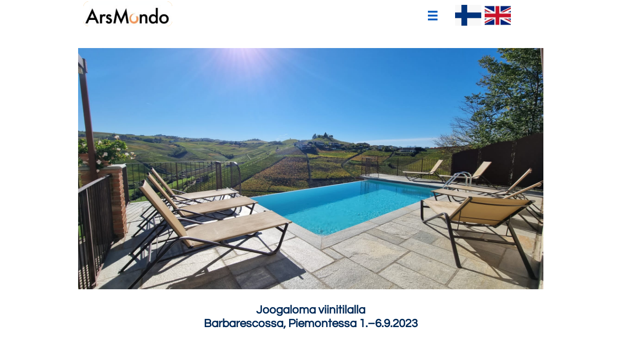

--- FILE ---
content_type: text/html
request_url: https://www.arsmondo.fi/joogaloma-viinitilalla-kirsi-tammen-kanssa
body_size: 19582
content:
<!DOCTYPE html PUBLIC "-//W3C//DTD XHTML 1.0 Transitional//EN" "http://www.w3.org/TR/xhtml1/DTD/xhtml1-transitional.dtd">
<html xmlns="http://www.w3.org/1999/xhtml">
<head>
<title>Joogaloma viinitilalla Kirsi Tammen kanssa</title>
<meta http-equiv="Content-Type" content="text/html; charset=utf-8"/>
<meta http-equiv="X-UA-Compatible" content="IE=edge">
<meta name="SKYPE_TOOLBAR" content="SKYPE_TOOLBAR_PARSER_COMPATIBLE"/>
<meta name="HandheldFriendly" content="True" />
<meta name="MobileOptimized" content="1024" />
<meta name="viewport" content="width=1024" /> 
<meta name="twitter:card" content="summary"/>
<meta property="og:image" content="https://storage.googleapis.com/wzsitethumbnails/site-45768362/800x500.jpg"/>
<meta property="og:image:width" content="800"/>
<meta property="og:image:height" content="500"/>

<script type="text/javascript">
var _fc;window.getInsights=function(a,b){_fc||(_fc=a,a=null),window.AMInsights?(_fc&&(_fc(window.AMInsights),_fc=null),a&&a(window.AMInsights)):(b=b||25,setTimeout(function(){window.getInsights(a,2*b)},b))};
</script>
<script type="text/javascript" src="https://assets.mywebsitebuilder.com/assets/t.js?brand=SiteBuilder&v=g-202507311507277730" async></script>
<script type="text/javascript">
window.getInsights(function(insights){insights.init('ccb34c4b-31b0-4be1-9440-8ee239607884');});
</script>

<link rel='stylesheet' type='text/css' href='https://components.mywebsitebuilder.com/g-202507311507277730/viewer-sitebuilder/viewer.css'/>

<script type='text/javascript'>
var PageData = {"baseAddress":"www.arsmondo.fi","ServicesBasePath":"","isTablet":false,"siteSettings":{"behanceSocialLinkId":"{\"type\":\"behance\",\"title\":\"Behance\",\"url\":\"https://www.behance.com\"}","doneFirstPublish":"true","enableColumnsGrid":"false","facebookSocialLinkId":"{\"type\":\"facebook\",\"title\":\"Facebook\",\"url\":\"https://facebook.com/ArsMondo\"}","instagramSocialLinkId":"{\"type\":\"instagram\",\"title\":\"Instagram\",\"url\":\"https://www.instagram.com/arsmondo_hanna_laakso/\"}","isFirstMobileUse":"true","isFirstPreview":"true","linkedinSocialLinkId":"{\"type\":\"linkedin\",\"title\":\"LinkedIn\",\"url\":\"\"}","picasaSocialLinkId":"{\"type\":\"picasa\",\"title\":\"Picasa\",\"url\":\"\"}","pinterestSocialLinkId":"{\"type\":\"pinterest\",\"title\":\"Pinterest\",\"url\":\"\"}","redditSocialLinkId":"{\"type\":\"reddit\",\"title\":\"Reddit\",\"url\":\"\"}","renrenSocialLinkId":"{\"type\":\"renren\",\"title\":\"Renren\",\"url\":\"\"}","showAlwaysColumnsGrid":"false","soundCloudSocialLinkId":"{\"type\":\"soundCloud\",\"title\":\"SoundCloud\",\"url\":\"\"}","tripAdvisorSocialLinkId":"{\"type\":\"tripAdvisor\",\"title\":\"Trip Advisor\",\"url\":\"\"}","tumblrSocialLinkId":"{\"type\":\"tumblr\",\"title\":\"Tumblr\",\"url\":\"\"}","twitterSocialLinkId":"{\"type\":\"twitter\",\"title\":\"Twitter\",\"url\":\"\"}","vimeoSocialLinkId":"{\"type\":\"vimeo\",\"title\":\"Vimeo\",\"url\":\"\"}","weiboSocialLinkId":"{\"type\":\"weibo\",\"title\":\"Weibo\",\"url\":\"https://www.weibo.com\"}","youtubeSocialLinkId":"{\"type\":\"youtube\",\"title\":\"Youtube\",\"url\":\"\"}"},"defaultAjaxPageID":"id1671633569838","PageNotFound":false};
var Global = {"FacebookAppID":null,"IsMobileView":false,"IsTabletView":false,"IsMobileClient":false,"CloudflareOptions":6,"SiteID":45768362};
var SiteInformation = {"groupId":45768362,"isPublished":false,"limitations":{"video":{"limitation":{"isLimited":true},"dialog":{"isDiscount":false}},"pages":{"limitation":{"isLimited":true},"dialog":{"isDiscount":false}},"ecommerce":{"limitation":{"isLimited":true},"dialog":{"isDiscount":false}},"publish":{"limitation":{"isLimited":true},"dialog":{"isDiscount":false}},"stats":{"limitation":{"isLimited":false},"dialog":{"isDiscount":false}},"storage":{"limitation":{"isLimited":true},"dialog":{"isDiscount":false}},"file":{"limitation":{"isLimited":true},"dialog":{"isDiscount":false}},"premium":{"limitation":{"isLimited":false},"dialog":{"isDiscount":false}},"mobile":{"limitation":{"isLimited":true},"dialog":{"isDiscount":false}},"newSites":{"limitation":{"isLimited":true},"dialog":{"isDiscount":false}},"favicon":{"limitation":{"isLimited":true},"dialog":{"isDiscount":false}},"embedded":{"limitation":{"isLimited":true},"dialog":{"isDiscount":false}},"bannerFeature":{"limitation":{"isLimited":false},"dialog":{"isDiscount":false},"iframeUrl":"https://components.mywebsitebuilder.com/sitebuilder/freebanner.html","iframeHeight":"66px"},"history":{"limitation":{"isLimited":true},"dialog":{"isDiscount":false}},"posts":{"limitation":{"isLimited":true},"dialog":{"isDiscount":false}},"hdvideo":{"limitation":{"isLimited":true},"dialog":{"isDiscount":false}},"totalPages":{"limitation":{"isLimited":true},"dialog":{"isDiscount":false}},"advancedStats":{"limitation":{"isLimited":false},"dialog":{"isDiscount":false}},"form":{"limitation":{"isLimited":true},"dialog":{"isDiscount":false}}},"isPremium":true,"isSaved":false,"siteType":0,"isTemplate":false,"baseVersion":"83915752","isFirstSiteVersion":false,"hasSites":false,"storeInformation":{},"appMarketInformation":{}};
var Settings = {"UserStorageUrlsMap":{"2":"https://wzukusers.blob.core.windows.net/user-{0}/","6":"https://storage.googleapis.com/wzukusers/user-{0}/","61":"https://storage.googleapis.com/wzukusers/user-{0}/","100":"https://storage.googleapis.com/te-hosted-sites/user-{0}/","105":"https://storage.googleapis.com/te-sitey-sites/user-{0}/","103":"https://storage.googleapis.com/te-websitebuilder-sites/user-{0}/","102":"https://storage.googleapis.com/te-sitelio-sites/user-{0}/","106":"https://storage.googleapis.com/te-sitebuilder-sites/user-{0}/"},"WebzaiStorageUrlsMap":{"2":"https://wzuk.blob.core.windows.net/assets/","6":"https://storage.googleapis.com/wzuk/assets/","61":"https://storage.googleapis.com/wzuk/assets/"},"InsightsTrackerUrl":"https://assets.mywebsitebuilder.com/assets","GoogleMapsApiKey":"AIzaSyB0Y_Se6ML5I_sabSoSyMg004wY1XUoBaY","RecaptchaSiteKey":"6LeezEMUAAAAABxJKN1gbtMmzRN6C2CfFD1E6r0U","StaticContentUrl":"https://webzaidev.blob.core.windows.net/","ServiceAddress":"https://editor.sitebuilder.com/","ApplicationRoot":"https://components.mywebsitebuilder.com/g-202507311507277730","Brand":6,"ApplicationDomain":"sitebuilder.com","YoutubeApiKey":"","InstagramClientId":"483843269120637","AppsIframeRoot":"https://components.mywebsitebuilder.com","AppVersion":"g-202507311507277730","DevelopmentMode":"","ServiceEndpoints":{"Store":{"EmbedApi":"https://embed.sitebuilder.com/dist/src/","PublicApi":"https://store-api.sitebuilder.com/v1/"},"Storage":null},"ImageProxy":"https://images.builderservices.io/s/?","DataProxy":"https://data.mywebsitebuilder.com","IsApiPartner":false,"BrandName":"SiteBuilder","RaygunSettings":null,"FreeBannerUrl":"https://components.mywebsitebuilder.com/sitebuilder/freebanner.html"};

</script>
<script src='https://components.mywebsitebuilder.com/g-202507311507277730/viewer/viewer.js' type='text/javascript'></script>

<script src='https://storage.googleapis.com/te-sitebuilder-sites/user-16670723/sites/45768362/59380c60e2f634vEcBbQ/84358021ba72470bb27694f8dd50ce9b.js?1769020816' type='text/javascript'></script>
<script src='https://storage.googleapis.com/te-sitebuilder-sites/user-16670723/sites/45768362/59380c60e2f634vEcBbQ/e6067e48e9e94d548224e8ca484f5f31.js?1769020816' type='text/javascript'></script>
<script src='https://storage.googleapis.com/te-sitebuilder-sites/user-16670723/sites/45768362/59380c60e2f634vEcBbQ/a3ba9e7b27ee474d8f4d46c09178c92b.js?1769020816' type='text/javascript'></script>
<script type='text/javascript'>
var SiteFilesMap = {"page-id1425991460912":"https://storage.googleapis.com/te-sitebuilder-sites/user-16670723/sites/45768362/59380c60e2f634vEcBbQ/4ad18a5de6bb4d4ea1ca858a5f9035c9.js","page-id1425992921516":"https://storage.googleapis.com/te-sitebuilder-sites/user-16670723/sites/45768362/59380c60e2f634vEcBbQ/154b297ce90142d19420e0b77b3b2e4a.js","page-id1496850831331":"https://storage.googleapis.com/te-sitebuilder-sites/user-16670723/sites/45768362/59380c60e2f634vEcBbQ/RWD0huj0ZAqWqeAVdeaZ.js","page-id1496852888548":"https://storage.googleapis.com/te-sitebuilder-sites/user-16670723/sites/45768362/59380c60e2f634vEcBbQ/1ecn0JULi1VInxaz5HNH.js","page-id1496852888600":"https://storage.googleapis.com/te-sitebuilder-sites/user-16670723/sites/45768362/59380c60e2f634vEcBbQ/a0371ce1eddb44c4811a2e0d82629e6c.js","page-id1500887672352":"https://storage.googleapis.com/te-sitebuilder-sites/user-16670723/sites/45768362/59380c60e2f634vEcBbQ/0903accefae14b399a766a499d922edd.js","page-id1500889989879":"https://storage.googleapis.com/te-sitebuilder-sites/user-16670723/sites/45768362/59380c60e2f634vEcBbQ/279b76fd6dde4987bd713aa31d7be01d.js","page-id1500907600086":"https://storage.googleapis.com/te-sitebuilder-sites/user-16670723/sites/45768362/59380c60e2f634vEcBbQ/ee7cb9d61aa7473f985c8d01568aa1bb.js","page-id1500909969340":"https://storage.googleapis.com/te-sitebuilder-sites/user-16670723/sites/45768362/59380c60e2f634vEcBbQ/a92e0d0377254d1da8f90553792712de.js","page-id1500911232493":"https://storage.googleapis.com/te-sitebuilder-sites/user-16670723/sites/45768362/59380c60e2f634vEcBbQ/H7q4A8ey4ktFNolviARy.js","page-id1500963804347":"https://storage.googleapis.com/te-sitebuilder-sites/user-16670723/sites/45768362/59380c60e2f634vEcBbQ/fdZXbpHqYIFyuWpcMG73.js","page-id1500964791119":"https://storage.googleapis.com/te-sitebuilder-sites/user-16670723/sites/45768362/59380c60e2f634vEcBbQ/f6e60b4f762048ab8442b38c8e43d11d.js","page-id1501222668593":"https://storage.googleapis.com/te-sitebuilder-sites/user-16670723/sites/45768362/59380c60e2f634vEcBbQ/af3d5ece118a4feb9f52e7b5715a47fa.js","page-id1501499257346":"https://storage.googleapis.com/te-sitebuilder-sites/user-16670723/sites/45768362/59380c60e2f634vEcBbQ/efc4f6f0e05b41cdac2b96fa179a6634.js","page-id1501749148195":"https://storage.googleapis.com/te-sitebuilder-sites/user-16670723/sites/45768362/59380c60e2f634vEcBbQ/T0J97AWrSPEN8IP8Fz0w.js","page-id1503829126803":"https://storage.googleapis.com/te-sitebuilder-sites/user-16670723/sites/45768362/59380c60e2f634vEcBbQ/c29539dc13c744519dbd1469e888d123.js","page-id1504700837619":"https://storage.googleapis.com/te-sitebuilder-sites/user-16670723/sites/45768362/59380c60e2f634vEcBbQ/a0d376dc5b7948419051638cc292ba26.js","page-id1505399736542":"https://storage.googleapis.com/te-sitebuilder-sites/user-16670723/sites/45768362/59380c60e2f634vEcBbQ/9c49ed7d48b14e7ab8d5f9c06699ea3b.js","page-id1506940613160":"https://storage.googleapis.com/te-sitebuilder-sites/user-16670723/sites/45768362/59380c60e2f634vEcBbQ/db87628e59384a3499521afea7008153.js","page-id1507278067212":"https://storage.googleapis.com/te-sitebuilder-sites/user-16670723/sites/45768362/59380c60e2f634vEcBbQ/2598b9e5a0134d1d87a1af3534437ab0.js","page-id1507554931538":"https://storage.googleapis.com/te-sitebuilder-sites/user-16670723/sites/45768362/59380c60e2f634vEcBbQ/ljWUtpwsJhcezhkc5M15.js","page-id1507558047253":"https://storage.googleapis.com/te-sitebuilder-sites/user-16670723/sites/45768362/59380c60e2f634vEcBbQ/uzdkI0nP4Fo710ZUNTcp.js","page-id1509804169366":"https://storage.googleapis.com/te-sitebuilder-sites/user-16670723/sites/45768362/59380c60e2f634vEcBbQ/a64b8d62a29b4a118fa9a6aeac10100a.js","page-id1510507672898":"https://storage.googleapis.com/te-sitebuilder-sites/user-16670723/sites/45768362/59380c60e2f634vEcBbQ/O8efZgQQNmUOQvgd7cbF.js","page-id1511858130499":"https://storage.googleapis.com/te-sitebuilder-sites/user-16670723/sites/45768362/59380c60e2f634vEcBbQ/1f0c5fdcf643411f9af2fd528147e580.js","page-id1515591843005":"https://storage.googleapis.com/te-sitebuilder-sites/user-16670723/sites/45768362/59380c60e2f634vEcBbQ/Yr6I8EUP8hzRLvljriJQ.js","page-id1515595112138":"https://storage.googleapis.com/te-sitebuilder-sites/user-16670723/sites/45768362/59380c60e2f634vEcBbQ/RjR7PhpVvyDaGgtTT7fY.js","page-id1516192090748":"https://storage.googleapis.com/te-sitebuilder-sites/user-16670723/sites/45768362/59380c60e2f634vEcBbQ/19974de4fb724a7ea56685de53549a5a.js","page-id1517389962952":"https://storage.googleapis.com/te-sitebuilder-sites/user-16670723/sites/45768362/59380c60e2f634vEcBbQ/kZ5XcxoGHdDNAR9XVnju.js","page-id1517580265561":"https://storage.googleapis.com/te-sitebuilder-sites/user-16670723/sites/45768362/59380c60e2f634vEcBbQ/2VqEbR3taqTxdBEVw8Cm.js","page-id1522828793272":"https://storage.googleapis.com/te-sitebuilder-sites/user-16670723/sites/45768362/59380c60e2f634vEcBbQ/a77b03fce20a47ef8d652c88ffc61784.js","page-id1524912801917":"https://storage.googleapis.com/te-sitebuilder-sites/user-16670723/sites/45768362/59380c60e2f634vEcBbQ/94d0a4b11d52455f943935afc8599049.js","page-id1525175788936":"https://storage.googleapis.com/te-sitebuilder-sites/user-16670723/sites/45768362/59380c60e2f634vEcBbQ/399Y4Y4kIa94EVtnsFIi.js","page-id1525797430634":"https://storage.googleapis.com/te-sitebuilder-sites/user-16670723/sites/45768362/59380c60e2f634vEcBbQ/6ce174988aba4dc18ee06a9cef4c8ce2.js","page-id1526985855534":"https://storage.googleapis.com/te-sitebuilder-sites/user-16670723/sites/45768362/59380c60e2f634vEcBbQ/FLkk1VU54hTJO0Wx69mo.js","page-id1528900027860":"https://storage.googleapis.com/te-sitebuilder-sites/user-16670723/sites/45768362/59380c60e2f634vEcBbQ/9UEqtKYq3pc17VGHifvJ.js","page-id1535470030032":"https://storage.googleapis.com/te-sitebuilder-sites/user-16670723/sites/45768362/59380c60e2f634vEcBbQ/27636a7c43224b848a3422b320c180eb.js","page-id1535620452938":"https://storage.googleapis.com/te-sitebuilder-sites/user-16670723/sites/45768362/59380c60e2f634vEcBbQ/6dn9TE1vHoujusQUIncY.js","page-id1539447538569":"https://storage.googleapis.com/te-sitebuilder-sites/user-16670723/sites/45768362/59380c60e2f634vEcBbQ/UkXg6vYaQxG5vpnHnqlM.js","page-id1540216941829":"https://storage.googleapis.com/te-sitebuilder-sites/user-16670723/sites/45768362/59380c60e2f634vEcBbQ/HS2BLiNXpkGx8lS54MX4.js","page-id1540287777062":"https://storage.googleapis.com/te-sitebuilder-sites/user-16670723/sites/45768362/59380c60e2f634vEcBbQ/BWsKDkPitKLYO2mzlqEt.js","page-id1540385407695":"https://storage.googleapis.com/te-sitebuilder-sites/user-16670723/sites/45768362/59380c60e2f634vEcBbQ/56fae3ef8fe04a0da9701bcc9fdf999f.js","page-id1542377293386":"https://storage.googleapis.com/te-sitebuilder-sites/user-16670723/sites/45768362/59380c60e2f634vEcBbQ/cd35dd022070449caddf3ad5e5dd16e9.js","page-id1545911645217":"https://storage.googleapis.com/te-sitebuilder-sites/user-16670723/sites/45768362/59380c60e2f634vEcBbQ/50ecb736311b4900933721f345b7bbb4.js","page-id1546103679396":"https://storage.googleapis.com/te-sitebuilder-sites/user-16670723/sites/45768362/59380c60e2f634vEcBbQ/s7Fj3TXEp85XLNx5p552.js","page-id1546450673266":"https://storage.googleapis.com/te-sitebuilder-sites/user-16670723/sites/45768362/59380c60e2f634vEcBbQ/0d84ef4a463b40028c95ba288eb85773.js","page-id1547553472703":"https://storage.googleapis.com/te-sitebuilder-sites/user-16670723/sites/45768362/59380c60e2f634vEcBbQ/2RsBQVFwmDoej4rXuE7W.js","page-id1547573504232":"https://storage.googleapis.com/te-sitebuilder-sites/user-16670723/sites/45768362/59380c60e2f634vEcBbQ/FbPylk3I0ucG7d61g5pu.js","page-id1548761027224":"https://storage.googleapis.com/te-sitebuilder-sites/user-16670723/sites/45768362/59380c60e2f634vEcBbQ/vMM8pRFaGukC1nk4h9m3.js","page-id1548844796145":"https://storage.googleapis.com/te-sitebuilder-sites/user-16670723/sites/45768362/59380c60e2f634vEcBbQ/bdb524b163084efeac88d6e156df0d96.js","page-id1548943069728":"https://storage.googleapis.com/te-sitebuilder-sites/user-16670723/sites/45768362/59380c60e2f634vEcBbQ/827501a0b593450bb5f8208b9097f307.js","page-id1549281355736":"https://storage.googleapis.com/te-sitebuilder-sites/user-16670723/sites/45768362/59380c60e2f634vEcBbQ/06b56e9ebb0d4dceaf65520cc5223fab.js","page-id1549467508691":"https://storage.googleapis.com/te-sitebuilder-sites/user-16670723/sites/45768362/59380c60e2f634vEcBbQ/Mrt4tBc1uMjtBqKaTRJE.js","page-id1550420993464":"https://storage.googleapis.com/te-sitebuilder-sites/user-16670723/sites/45768362/59380c60e2f634vEcBbQ/881129aa6d364b60bede7442c7941f2f.js","page-id1552655447187":"https://storage.googleapis.com/te-sitebuilder-sites/user-16670723/sites/45768362/59380c60e2f634vEcBbQ/gz8MejaFZz1RMfbBAXx6.js","page-id1553692950035":"https://storage.googleapis.com/te-sitebuilder-sites/user-16670723/sites/45768362/59380c60e2f634vEcBbQ/47e2a2dce5304aa1aad85b14069de680.js","page-id1559213828306":"https://storage.googleapis.com/te-sitebuilder-sites/user-16670723/sites/45768362/59380c60e2f634vEcBbQ/837bed82581644a4a65743a9ea5b8162.js","page-id1559738573137":"https://storage.googleapis.com/te-sitebuilder-sites/user-16670723/sites/45768362/59380c60e2f634vEcBbQ/Cwhs6KBP5LRYnYK597Wq.js","page-id1561285959138":"https://storage.googleapis.com/te-sitebuilder-sites/user-16670723/sites/45768362/59380c60e2f634vEcBbQ/dcaaab3a22924173943b029ce1019043.js","page-id1561387388299":"https://storage.googleapis.com/te-sitebuilder-sites/user-16670723/sites/45768362/59380c60e2f634vEcBbQ/01120e98726842aca871dd6d66c57784.js","page-id1561538368988":"https://storage.googleapis.com/te-sitebuilder-sites/user-16670723/sites/45768362/59380c60e2f634vEcBbQ/b991fb0cc12f4fdc921ddf847f3dcb2c.js","page-id1565172195205":"https://storage.googleapis.com/te-sitebuilder-sites/user-16670723/sites/45768362/59380c60e2f634vEcBbQ/6c40c31c707a43e0b883e16c76dd0654.js","page-id1565862436148":"https://storage.googleapis.com/te-sitebuilder-sites/user-16670723/sites/45768362/59380c60e2f634vEcBbQ/ce253965d2b9499dbad981d742e60365.js","page-id1566480481376":"https://storage.googleapis.com/te-sitebuilder-sites/user-16670723/sites/45768362/59380c60e2f634vEcBbQ/6ca7f96960104e1c90cf178b23071cea.js","page-id1566983056303":"https://storage.googleapis.com/te-sitebuilder-sites/user-16670723/sites/45768362/59380c60e2f634vEcBbQ/ab5a0bf96f4f4c7b86675379701f9481.js","page-id1567866147941":"https://storage.googleapis.com/te-sitebuilder-sites/user-16670723/sites/45768362/59380c60e2f634vEcBbQ/aee7cbd962114ec19f06a4d1edea0b2d.js","page-id1568052499369":"https://storage.googleapis.com/te-sitebuilder-sites/user-16670723/sites/45768362/59380c60e2f634vEcBbQ/5953dc68b15f47d8810e6453c850f9c9.js","page-id1568200622149":"https://storage.googleapis.com/te-sitebuilder-sites/user-16670723/sites/45768362/59380c60e2f634vEcBbQ/f6a1134c4d4a481c8e912f47ca286901.js","page-id1568560505578":"https://storage.googleapis.com/te-sitebuilder-sites/user-16670723/sites/45768362/59380c60e2f634vEcBbQ/a8dbf39f982f47cfa7d700833420db95.js","page-id1568908372501":"https://storage.googleapis.com/te-sitebuilder-sites/user-16670723/sites/45768362/59380c60e2f634vEcBbQ/c93bbb1e67d3442681db8e89b9b524b3.js","page-id1569080496381":"https://storage.googleapis.com/te-sitebuilder-sites/user-16670723/sites/45768362/59380c60e2f634vEcBbQ/0f28d4a771ee4d029f3a92dfce1acb15.js","page-id1571053939680":"https://storage.googleapis.com/te-sitebuilder-sites/user-16670723/sites/45768362/59380c60e2f634vEcBbQ/64af814bd27f439f85944dc06dced99c.js","page-id1571073247492":"https://storage.googleapis.com/te-sitebuilder-sites/user-16670723/sites/45768362/59380c60e2f634vEcBbQ/c4db0cf95ee84d6da322fc7a90b6fd90.js","page-id1571324643985":"https://storage.googleapis.com/te-sitebuilder-sites/user-16670723/sites/45768362/59380c60e2f634vEcBbQ/98fb8b66d91e43f3be9234fd5f4ca40b.js","page-id1573132733838":"https://storage.googleapis.com/te-sitebuilder-sites/user-16670723/sites/45768362/59380c60e2f634vEcBbQ/3e74ebf8dd374493b3fc6a853e374cfe.js","page-id1575216179427":"https://storage.googleapis.com/te-sitebuilder-sites/user-16670723/sites/45768362/59380c60e2f634vEcBbQ/646edb3d98504c96b97a30561bc8e739.js","page-id1579274009543":"https://storage.googleapis.com/te-sitebuilder-sites/user-16670723/sites/45768362/59380c60e2f634vEcBbQ/3df6cef056374468a81be99dae28f61b.js","page-id1579354227398":"https://storage.googleapis.com/te-sitebuilder-sites/user-16670723/sites/45768362/59380c60e2f634vEcBbQ/962d19f1192443e489cfbc28bc9725e4.js","page-id1579884370711":"https://storage.googleapis.com/te-sitebuilder-sites/user-16670723/sites/45768362/59380c60e2f634vEcBbQ/c882d213f77240518abd9c5d20422742.js","page-id1580995957422":"https://storage.googleapis.com/te-sitebuilder-sites/user-16670723/sites/45768362/59380c60e2f634vEcBbQ/1f39672089284a299510cadaf55f2aaf.js","page-id1581068075958":"https://storage.googleapis.com/te-sitebuilder-sites/user-16670723/sites/45768362/59380c60e2f634vEcBbQ/9bef33d247224064b08b2d8dbf449974.js","page-id1581172357306":"https://storage.googleapis.com/te-sitebuilder-sites/user-16670723/sites/45768362/59380c60e2f634vEcBbQ/ff8dabe2d8094394b862b0fc56f10f9f.js","page-id1582288396238":"https://storage.googleapis.com/te-sitebuilder-sites/user-16670723/sites/45768362/59380c60e2f634vEcBbQ/71eda8a720724f70a130e45ed2d8e2e1.js","page-id1589882272633":"https://storage.googleapis.com/te-sitebuilder-sites/user-16670723/sites/45768362/59380c60e2f634vEcBbQ/9a057062f6094ecf89604c18c8282942.js","page-id1614164973454":"https://storage.googleapis.com/te-sitebuilder-sites/user-16670723/sites/45768362/59380c60e2f634vEcBbQ/a79c19fa566c4475b9ba636b7a6d4c7b.js","page-id1614866750438":"https://storage.googleapis.com/te-sitebuilder-sites/user-16670723/sites/45768362/59380c60e2f634vEcBbQ/903c9e631eb94dd2865db75cb28399a4.js","page-id1615984806110":"https://storage.googleapis.com/te-sitebuilder-sites/user-16670723/sites/45768362/59380c60e2f634vEcBbQ/968edc2c72bd47f2a3696d3eaf673902.js","page-id1619621006879":"https://storage.googleapis.com/te-sitebuilder-sites/user-16670723/sites/45768362/59380c60e2f634vEcBbQ/b8d1305f0ebd42febec19c4a7a80325f.js","page-id1623252468825":"https://storage.googleapis.com/te-sitebuilder-sites/user-16670723/sites/45768362/59380c60e2f634vEcBbQ/74be7d99300d4db484800e3bf24a6e17.js","page-id1636139481882":"https://storage.googleapis.com/te-sitebuilder-sites/user-16670723/sites/45768362/59380c60e2f634vEcBbQ/c7066660e1ab4f6ca162073ff36d0fd1.js","page-id1636389980428":"https://storage.googleapis.com/te-sitebuilder-sites/user-16670723/sites/45768362/59380c60e2f634vEcBbQ/d0223190d8b94fe281a63f41d311cc0a.js","page-id1651910139060":"https://storage.googleapis.com/te-sitebuilder-sites/user-16670723/sites/45768362/59380c60e2f634vEcBbQ/d6bb75a2c3a5441586b2599195913988.js","page-id1652259370873":"https://storage.googleapis.com/te-sitebuilder-sites/user-16670723/sites/45768362/59380c60e2f634vEcBbQ/e47f8515cdd54de1890f11c5b8acd9a0.js","page-id1652769271006":"https://storage.googleapis.com/te-sitebuilder-sites/user-16670723/sites/45768362/59380c60e2f634vEcBbQ/484faa4f5bb947098ed295cb55392683.js","page-id1653480600339":"https://storage.googleapis.com/te-sitebuilder-sites/user-16670723/sites/45768362/59380c60e2f634vEcBbQ/0dd198493b7a42f2ad4874f50fa44fbd.js","page-id1654791974784":"https://storage.googleapis.com/te-sitebuilder-sites/user-16670723/sites/45768362/59380c60e2f634vEcBbQ/0f4c477b1ed749e685550ef105541637.js","page-id1657975006099":"https://storage.googleapis.com/te-sitebuilder-sites/user-16670723/sites/45768362/59380c60e2f634vEcBbQ/fdacefa6d3964756be56a045f2d5371e.js","page-id1657975176989":"https://storage.googleapis.com/te-sitebuilder-sites/user-16670723/sites/45768362/59380c60e2f634vEcBbQ/5125c2f5a50e4fa9882804c11f3184cd.js","page-id1660740946133":"https://storage.googleapis.com/te-sitebuilder-sites/user-16670723/sites/45768362/59380c60e2f634vEcBbQ/ba096fcb6147429b97158f9d40a35ed3.js","page-id1661340518721":"https://storage.googleapis.com/te-sitebuilder-sites/user-16670723/sites/45768362/59380c60e2f634vEcBbQ/7ce7a5aa43dc45b49cff6e029a2f4617.js","page-id1662894611364":"https://storage.googleapis.com/te-sitebuilder-sites/user-16670723/sites/45768362/59380c60e2f634vEcBbQ/d87b197f77df4b4fa1555b4ce24f8fe4.js","page-id1664123795411":"https://storage.googleapis.com/te-sitebuilder-sites/user-16670723/sites/45768362/59380c60e2f634vEcBbQ/86eb6667050e4758b1fc42b5b4d57294.js","page-id1665390555265":"https://storage.googleapis.com/te-sitebuilder-sites/user-16670723/sites/45768362/59380c60e2f634vEcBbQ/d98e6a97b7f74719be49ee7d67968c0f.js","page-id1669038864284":"https://storage.googleapis.com/te-sitebuilder-sites/user-16670723/sites/45768362/59380c60e2f634vEcBbQ/ee6c101dee4b4641b58cdcb635d0362e.js","page-id1669286399660":"https://storage.googleapis.com/te-sitebuilder-sites/user-16670723/sites/45768362/59380c60e2f634vEcBbQ/1ae2496cb3a64104a99e6f3304c0db8c.js","page-id1671633569838":"https://storage.googleapis.com/te-sitebuilder-sites/user-16670723/sites/45768362/59380c60e2f634vEcBbQ/e6067e48e9e94d548224e8ca484f5f31.js","page-id1671636176983":"https://storage.googleapis.com/te-sitebuilder-sites/user-16670723/sites/45768362/59380c60e2f634vEcBbQ/2067d083b94c4d6399c50f1e58e121e1.js","page-id1675171358611":"https://storage.googleapis.com/te-sitebuilder-sites/user-16670723/sites/45768362/59380c60e2f634vEcBbQ/9628778f036444df975e12a2b9798b6f.js","page-id1676719897524":"https://storage.googleapis.com/te-sitebuilder-sites/user-16670723/sites/45768362/59380c60e2f634vEcBbQ/92f554b78a8a4096ae65176d8c3118a1.js","page-id1676726555759":"https://storage.googleapis.com/te-sitebuilder-sites/user-16670723/sites/45768362/59380c60e2f634vEcBbQ/5595475134754704aed5a639c54f218b.js","page-id1680178655612":"https://storage.googleapis.com/te-sitebuilder-sites/user-16670723/sites/45768362/59380c60e2f634vEcBbQ/ffd3ed4397044b08bf9fd75106c987c8.js","page-id1680957740195":"https://storage.googleapis.com/te-sitebuilder-sites/user-16670723/sites/45768362/59380c60e2f634vEcBbQ/94d0614a5e114186a50f3d4db160a0b8.js","page-id1689615715822":"https://storage.googleapis.com/te-sitebuilder-sites/user-16670723/sites/45768362/59380c60e2f634vEcBbQ/42c1846465a34fbd8983d8e6f13befe2.js","page-id1689753696321":"https://storage.googleapis.com/te-sitebuilder-sites/user-16670723/sites/45768362/59380c60e2f634vEcBbQ/cff52490a783440d8d88d256e1a4bca9.js","page-id1691152431491":"https://storage.googleapis.com/te-sitebuilder-sites/user-16670723/sites/45768362/59380c60e2f634vEcBbQ/d679329535d34415aae919cec55d4167.js","page-id1692084337257":"https://storage.googleapis.com/te-sitebuilder-sites/user-16670723/sites/45768362/59380c60e2f634vEcBbQ/97e935d041534679a7117829c06ae5b6.js","page-id1692352582845":"https://storage.googleapis.com/te-sitebuilder-sites/user-16670723/sites/45768362/59380c60e2f634vEcBbQ/ee0e46fb78ba44d6a79c464eadd40a60.js","page-id1695299497469":"https://storage.googleapis.com/te-sitebuilder-sites/user-16670723/sites/45768362/59380c60e2f634vEcBbQ/a01a6cb5036d4d3e9efd355f0398841d.js","page-id1698138297871":"https://storage.googleapis.com/te-sitebuilder-sites/user-16670723/sites/45768362/59380c60e2f634vEcBbQ/db99a00da7e44ea6ba88aa4a23f50538.js","page-id1698223208714":"https://storage.googleapis.com/te-sitebuilder-sites/user-16670723/sites/45768362/59380c60e2f634vEcBbQ/423849d8f2b548fcba21aea4e935fa2f.js","page-id1698846643094":"https://storage.googleapis.com/te-sitebuilder-sites/user-16670723/sites/45768362/59380c60e2f634vEcBbQ/09c448bd8c344e43b0baef82be2b268f.js","page-id1699280803517":"https://storage.googleapis.com/te-sitebuilder-sites/user-16670723/sites/45768362/59380c60e2f634vEcBbQ/be361309f43841029694568a93849d4f.js","page-id1701182811309":"https://storage.googleapis.com/te-sitebuilder-sites/user-16670723/sites/45768362/59380c60e2f634vEcBbQ/3fd9460a4ccb4c4892d3c23f40a56146.js","page-id1702556320299":"https://storage.googleapis.com/te-sitebuilder-sites/user-16670723/sites/45768362/59380c60e2f634vEcBbQ/0530a1bd80834c2089aaab7ab1a05c9a.js","page-id1704194892738":"https://storage.googleapis.com/te-sitebuilder-sites/user-16670723/sites/45768362/59380c60e2f634vEcBbQ/a33b5e696a18491d8a87df3ba8d9d600.js","page-id1705929040367":"https://storage.googleapis.com/te-sitebuilder-sites/user-16670723/sites/45768362/59380c60e2f634vEcBbQ/1ad1f8dbe2e84c30aa87dc01b2665abd.js","page-id1707309489543":"https://storage.googleapis.com/te-sitebuilder-sites/user-16670723/sites/45768362/59380c60e2f634vEcBbQ/932060c409ff4b60b789f908394487e0.js","page-id1709048933029":"https://storage.googleapis.com/te-sitebuilder-sites/user-16670723/sites/45768362/59380c60e2f634vEcBbQ/5acd266f25d54273a2aedfdf08f6fb8d.js","page-id1709207580184":"https://storage.googleapis.com/te-sitebuilder-sites/user-16670723/sites/45768362/59380c60e2f634vEcBbQ/04a1b3a68d374ec6a534a504cbb2400a.js","page-id1709727542704":"https://storage.googleapis.com/te-sitebuilder-sites/user-16670723/sites/45768362/59380c60e2f634vEcBbQ/5a1a39ef3fe74254ae689b8f91d69d1b.js","page-id1710696711128":"https://storage.googleapis.com/te-sitebuilder-sites/user-16670723/sites/45768362/59380c60e2f634vEcBbQ/8a51edf64eef47a98cf17cbd3265566a.js","page-id1719152852848":"https://storage.googleapis.com/te-sitebuilder-sites/user-16670723/sites/45768362/59380c60e2f634vEcBbQ/7806c45f07ed453d971156417f916cef.js","page-id1719412184903":"https://storage.googleapis.com/te-sitebuilder-sites/user-16670723/sites/45768362/59380c60e2f634vEcBbQ/9c036200f706439c9cb38643c14414c4.js","page-id1722346269811":"https://storage.googleapis.com/te-sitebuilder-sites/user-16670723/sites/45768362/59380c60e2f634vEcBbQ/94265777d39d4e9abdf41dea8431a18e.js","page-id1724168662145":"https://storage.googleapis.com/te-sitebuilder-sites/user-16670723/sites/45768362/59380c60e2f634vEcBbQ/880b62238bb74e1daf09c641091057ec.js","page-id1728207323404":"https://storage.googleapis.com/te-sitebuilder-sites/user-16670723/sites/45768362/59380c60e2f634vEcBbQ/455952a1eaa54608bfd5a7886fe0e9cd.js","page-id1728207390923":"https://storage.googleapis.com/te-sitebuilder-sites/user-16670723/sites/45768362/59380c60e2f634vEcBbQ/5dd024cc017a49f3860e2078e9bf1a04.js","page-id1728921326789":"https://storage.googleapis.com/te-sitebuilder-sites/user-16670723/sites/45768362/59380c60e2f634vEcBbQ/7888abf2dea044c0b9a8cef11ed7a924.js","page-id1728921435510":"https://storage.googleapis.com/te-sitebuilder-sites/user-16670723/sites/45768362/59380c60e2f634vEcBbQ/60379db610d84c618d43eb8970699352.js","page-id1729257484430":"https://storage.googleapis.com/te-sitebuilder-sites/user-16670723/sites/45768362/59380c60e2f634vEcBbQ/cebdd70730694645ad523cef3997f853.js","page-id1729769775214":"https://storage.googleapis.com/te-sitebuilder-sites/user-16670723/sites/45768362/59380c60e2f634vEcBbQ/960692fdfebf42dcb6603c5fce23f071.js","page-id1729784785364":"https://storage.googleapis.com/te-sitebuilder-sites/user-16670723/sites/45768362/59380c60e2f634vEcBbQ/286f7f9ee33a4e55a9118b4bf962dc60.js","page-id1730194418625":"https://storage.googleapis.com/te-sitebuilder-sites/user-16670723/sites/45768362/59380c60e2f634vEcBbQ/25418bee1bee480290cd4d1978073029.js","page-id1730465475334":"https://storage.googleapis.com/te-sitebuilder-sites/user-16670723/sites/45768362/59380c60e2f634vEcBbQ/8d34de0f6bc64213b8517a970b4683fd.js","page-id1730818067297":"https://storage.googleapis.com/te-sitebuilder-sites/user-16670723/sites/45768362/59380c60e2f634vEcBbQ/9e13be1cc2434a1583badcda8eda6ed2.js","page-id1731059889559":"https://storage.googleapis.com/te-sitebuilder-sites/user-16670723/sites/45768362/59380c60e2f634vEcBbQ/9d569112d19f40698e71fbf54dc4ef7b.js","page-id1731327169983":"https://storage.googleapis.com/te-sitebuilder-sites/user-16670723/sites/45768362/59380c60e2f634vEcBbQ/087da3149fce466b8721ea67d1e37c9b.js","page-id1735909654791":"https://storage.googleapis.com/te-sitebuilder-sites/user-16670723/sites/45768362/59380c60e2f634vEcBbQ/95918535705d498c8a9569187bc62baa.js","page-id1737995621494":"https://storage.googleapis.com/te-sitebuilder-sites/user-16670723/sites/45768362/59380c60e2f634vEcBbQ/9b636748d99f465a8b323c2810bdf700.js","page-id1741782387879":"https://storage.googleapis.com/te-sitebuilder-sites/user-16670723/sites/45768362/59380c60e2f634vEcBbQ/e62ddf057ae04bd4afe11066cef44b94.js","page-id1744628140701":"https://storage.googleapis.com/te-sitebuilder-sites/user-16670723/sites/45768362/59380c60e2f634vEcBbQ/51b52f1125444b548c46faa5028efd4c.js","page-id1744876984634":"https://storage.googleapis.com/te-sitebuilder-sites/user-16670723/sites/45768362/59380c60e2f634vEcBbQ/36875cd267304a16b5462767fe5b5886.js","page-id1746887508627":"https://storage.googleapis.com/te-sitebuilder-sites/user-16670723/sites/45768362/59380c60e2f634vEcBbQ/49902a7f3ac44824b890310389169dfd.js","page-id1752312210771":"https://storage.googleapis.com/te-sitebuilder-sites/user-16670723/sites/45768362/59380c60e2f634vEcBbQ/68f84763c5864782b0e91e1f91f6f4b7.js","page-id1752417796239":"https://storage.googleapis.com/te-sitebuilder-sites/user-16670723/sites/45768362/59380c60e2f634vEcBbQ/cb1b34f5f22942f1abfd60a222783966.js","page-id1753090363848":"https://storage.googleapis.com/te-sitebuilder-sites/user-16670723/sites/45768362/59380c60e2f634vEcBbQ/0e23e267d06c4c7d9014e52d06bfc202.js","page-id1753882755834":"https://storage.googleapis.com/te-sitebuilder-sites/user-16670723/sites/45768362/59380c60e2f634vEcBbQ/200f3833957542f9a8720a821f43aaf7.js","page-id1754236178617":"https://storage.googleapis.com/te-sitebuilder-sites/user-16670723/sites/45768362/59380c60e2f634vEcBbQ/4b29d4799a2940e596c9c10e95ae6efd.js","page-id1754992672847":"https://storage.googleapis.com/te-sitebuilder-sites/user-16670723/sites/45768362/59380c60e2f634vEcBbQ/04af508b343340e8a246d6979fb19b25.js","page-id1755699549770":"https://storage.googleapis.com/te-sitebuilder-sites/user-16670723/sites/45768362/59380c60e2f634vEcBbQ/886e04d8e13241c8aff7fd6b5b7adafd.js","page-id1760698699506":"https://storage.googleapis.com/te-sitebuilder-sites/user-16670723/sites/45768362/59380c60e2f634vEcBbQ/eb905f7ac29e4cb691b5e361b1703df7.js","page-id1761051770412":"https://storage.googleapis.com/te-sitebuilder-sites/user-16670723/sites/45768362/59380c60e2f634vEcBbQ/747a2265a3d044e3a79695fea60097b4.js","page-id1761210996968":"https://storage.googleapis.com/te-sitebuilder-sites/user-16670723/sites/45768362/59380c60e2f634vEcBbQ/189de15758c34cc094b2e95ae385b22e.js","page-id1761560850910":"https://storage.googleapis.com/te-sitebuilder-sites/user-16670723/sites/45768362/59380c60e2f634vEcBbQ/c8b0e02c5534474881296853e03d176e.js","page-id1764258239351":"https://storage.googleapis.com/te-sitebuilder-sites/user-16670723/sites/45768362/59380c60e2f634vEcBbQ/50692070ffc9426483c64c5ea95a4fef.js","page-id1768245862592":"https://storage.googleapis.com/te-sitebuilder-sites/user-16670723/sites/45768362/59380c60e2f634vEcBbQ/687b7366c50b4a9f9c4059be1a2806c6.js","page-id1769015209684":"https://storage.googleapis.com/te-sitebuilder-sites/user-16670723/sites/45768362/59380c60e2f634vEcBbQ/58162d418fdf479081ea66d57030710c.js","page-id1769019719749":"https://storage.googleapis.com/te-sitebuilder-sites/user-16670723/sites/45768362/59380c60e2f634vEcBbQ/10ad93a52c7148a9a3824855c73ca849.js","master-1343569893636":"https://storage.googleapis.com/te-sitebuilder-sites/user-16670723/sites/45768362/59380c60e2f634vEcBbQ/a3ba9e7b27ee474d8f4d46c09178c92b.js","site-structure":"https://storage.googleapis.com/te-sitebuilder-sites/user-16670723/sites/45768362/59380c60e2f634vEcBbQ/84358021ba72470bb27694f8dd50ce9b.js"};
</script>


<style type="text/css"> #mobile-loading-screen, #desktop-loading-screen{position:absolute;left:0;top:0;right:0;bottom:0;z-index:100000000;background:white url('[data-uri]') center center no-repeat;} body.state-loading-mobile-viewer, body.state-loading-mobile-viewer .page-element, body.state-loading-mobile-viewer #body-element, body.state-loading-desktop-viewer, body.state-loading-desktop-viewer .page-element, body.state-loading-desktop-viewer #body-element{height:100%;width:100%;overflow-y:hidden !important;} </style>
<script type="text/javascript">
var DynamicPageContent = null;
var DBSiteMetaData = { "pagesStructureInformation":{"pagesData":{"id1425991460912":{"metaTags":"","headerCode":"","footerCode":"","tags":[],"id":"id1425991460912","pageID":null,"pid":null,"title":"Me","name":null,"pageTitle":"","description":"","keyWords":"","index":123,"isHomePage":false,"shareStyle":true,"useNameASTitle":false,"supportsMobileStates":true,"urlAlias":"me","useNameASUrl":true,"useDefaultTitle":false,"masterPageListName":"","masterPageType":"","isSearchEngineDisabled":false},"id1425992921516":{"metaTags":"","headerCode":"","footerCode":"","tags":[],"id":"id1425992921516","pageID":null,"pid":null,"title":"Ota yhteyttä","name":null,"pageTitle":"","description":"","keyWords":"","index":126,"isHomePage":false,"shareStyle":true,"useNameASTitle":false,"supportsMobileStates":true,"urlAlias":"ota-yhteyttä","useNameASUrl":true,"useDefaultTitle":false,"masterPageListName":"","masterPageType":"","isSearchEngineDisabled":false},"id1496850831331":{"metaTags":"","headerCode":"","footerCode":"","tags":[],"id":"id1496850831331","pageID":null,"pid":null,"title":"Piirrä ja maalaa Positanossa","name":null,"pageTitle":"","description":"","keyWords":"","index":84,"isHomePage":false,"shareStyle":true,"useNameASTitle":false,"supportsMobileStates":true,"urlAlias":"piirrä-ja-maalaa-positanossa","useNameASUrl":true,"useDefaultTitle":false,"masterPageListName":"","masterPageType":"","isSearchEngineDisabled":false,"menu":{"isDesktopDisabled":true,"isMobileDisabled":true}},"id1496852888548":{"metaTags":"","headerCode":"","footerCode":"","tags":[],"id":"id1496852888548","pageID":null,"pid":null,"title":"Post Page","name":null,"pageTitle":"","description":"","keyWords":"","isHomePage":false,"shareStyle":true,"useNameASTitle":false,"supportsMobileStates":true,"urlAlias":"post-page","useNameASUrl":true,"useDefaultTitle":false,"masterPageListName":"","pageListName":"LocalBlog","masterPageType":"","isSearchEngineDisabled":false},"id1496852888600":{"metaTags":"","headerCode":"","footerCode":"","tags":[],"id":"id1496852888600","pageID":null,"pid":null,"title":"Blogi","name":null,"pageTitle":"","description":"","keyWords":"","index":124,"isHomePage":false,"shareStyle":true,"useNameASTitle":false,"supportsMobileStates":true,"urlAlias":"blogi","useNameASUrl":true,"useDefaultTitle":false,"masterPageListName":"LocalBlog","masterPageType":"","isSearchEngineDisabled":false,"menu":{"isDesktopDisabled":false,"isMobileDisabled":false}},"id1500887672352":{"metaTags":"","headerCode":"","footerCode":"","tags":[],"id":"id1500887672352","pageID":null,"pid":null,"title":"Hands-on kokkauskurssi Positanossa","name":null,"pageTitle":"","description":"","keyWords":"","index":41,"isHomePage":false,"shareStyle":true,"useNameASTitle":false,"supportsMobileStates":true,"urlAlias":"hands-on-kokkauskurssi-positanossa","useNameASUrl":true,"useDefaultTitle":false,"masterPageListName":"","masterPageType":"","isSearchEngineDisabled":false,"menu":{"isDesktopDisabled":true,"isMobileDisabled":true}},"id1500889989879":{"metaTags":"","headerCode":"","footerCode":"","tags":[],"id":"id1500889989879","pageID":null,"pid":null,"title":"Kulttuuriviikko Positanossa","name":null,"pageTitle":"","description":"","keyWords":"","index":66,"isHomePage":false,"shareStyle":true,"useNameASTitle":false,"supportsMobileStates":true,"urlAlias":"kulttuuriviikko-positanossa","useNameASUrl":true,"useDefaultTitle":false,"masterPageListName":"","masterPageType":"","isSearchEngineDisabled":false,"menu":{"isDesktopDisabled":true,"isMobileDisabled":true}},"id1500907600086":{"metaTags":"","headerCode":"","footerCode":"","tags":[],"id":"id1500907600086","pageID":null,"pid":null,"title":"Joogaretriitti Susanna Heleniuksen kanssa","name":null,"pageTitle":"","description":"","keyWords":"","index":67,"isHomePage":false,"shareStyle":true,"useNameASTitle":false,"supportsMobileStates":true,"urlAlias":"joogaretriitti-susanna-heleniuksen-kanssa","useNameASUrl":true,"useDefaultTitle":false,"masterPageListName":"","masterPageType":"","isSearchEngineDisabled":false,"menu":{"isDesktopDisabled":true,"isMobileDisabled":true}},"id1500909969340":{"metaTags":"","headerCode":"","footerCode":"","tags":[],"id":"id1500909969340","pageID":null,"pid":null,"title":"Joogatyöpaja Sisiliassa","name":null,"pageTitle":"","description":"","keyWords":"","index":117,"isHomePage":false,"shareStyle":true,"useNameASTitle":false,"supportsMobileStates":true,"urlAlias":"joogatyöpaja-sisiliassa","useNameASUrl":true,"useDefaultTitle":false,"masterPageListName":"","masterPageType":"","isSearchEngineDisabled":false,"menu":{"isDesktopDisabled":true,"isMobileDisabled":true}},"id1500911232493":{"metaTags":"","headerCode":"","footerCode":"","tags":[],"id":"id1500911232493","pageID":null,"pid":null,"title":"Kirjoitusmatka Positanoon","name":null,"pageTitle":"","description":"","keyWords":"","index":85,"isHomePage":false,"shareStyle":true,"useNameASTitle":false,"supportsMobileStates":true,"urlAlias":"kirjoitusmatka-positanoon","useNameASUrl":true,"useDefaultTitle":false,"masterPageListName":"","masterPageType":"","isSearchEngineDisabled":false,"menu":{"isDesktopDisabled":true,"isMobileDisabled":true}},"id1500963804347":{"metaTags":"","headerCode":"","footerCode":"","tags":[],"id":"id1500963804347","pageID":null,"pid":null,"title":"Hyvinvointiviikko Positanossa","name":null,"pageTitle":"","description":"","keyWords":"","index":59,"isHomePage":false,"shareStyle":true,"useNameASTitle":false,"supportsMobileStates":true,"urlAlias":"hyvinvointiviikko-positanossa","useNameASUrl":true,"useDefaultTitle":false,"masterPageListName":"","masterPageType":"","isSearchEngineDisabled":false,"menu":{"isDesktopDisabled":true,"isMobileDisabled":true}},"id1500964791119":{"metaTags":"","headerCode":"","footerCode":"","tags":[],"id":"id1500964791119","pageID":null,"pid":null,"title":"Räätälöidyt matkat","name":null,"pageTitle":"","description":"","keyWords":"","index":46,"isHomePage":false,"shareStyle":true,"useNameASTitle":false,"supportsMobileStates":true,"urlAlias":"räätälöidyt-matkat","useNameASUrl":true,"useDefaultTitle":false,"masterPageListName":"","masterPageType":"","isSearchEngineDisabled":false},"id1501222668593":{"metaTags":"","headerCode":"","footerCode":"","tags":[],"id":"id1501222668593","pageID":null,"pid":null,"title":"Kulttuuriviikko Ravellossa","name":null,"pageTitle":"","description":"","keyWords":"","index":56,"isHomePage":false,"shareStyle":true,"useNameASTitle":false,"supportsMobileStates":true,"urlAlias":"kulttuuriviikko-ravellossa","useNameASUrl":true,"useDefaultTitle":false,"masterPageListName":"","masterPageType":"","isSearchEngineDisabled":false,"menu":{"isDesktopDisabled":true,"isMobileDisabled":true}},"id1501499257346":{"metaTags":"","headerCode":"","footerCode":"","tags":[],"id":"id1501499257346","pageID":null,"pid":null,"title":"Matkat","name":null,"pageTitle":"","description":"","keyWords":"","index":1,"isHomePage":true,"shareStyle":true,"useNameASTitle":false,"supportsMobileStates":true,"urlAlias":"matkat","useNameASUrl":true,"useDefaultTitle":false,"masterPageListName":"","masterPageType":"","isSearchEngineDisabled":false,"menu":{"isDesktopDisabled":false,"isMobileDisabled":false}},"id1501749148195":{"metaTags":"","headerCode":"","footerCode":"","tags":[],"id":"id1501749148195","pageID":null,"pid":null,"title":"Sisilian kiertomatka 1.-8.6.2019","name":null,"pageTitle":"","description":"","keyWords":"","index":62,"isHomePage":false,"shareStyle":true,"useNameASTitle":false,"supportsMobileStates":true,"urlAlias":"sisilian-kiertomatka-1-8-6-2019","useNameASUrl":true,"useDefaultTitle":false,"masterPageListName":"","masterPageType":"","isSearchEngineDisabled":false,"menu":{"isDesktopDisabled":true,"isMobileDisabled":true}},"id1503829126803":{"metaTags":"","headerCode":"","footerCode":"","tags":[],"id":"id1503829126803","pageID":null,"pid":null,"title":"“Pikku-Pariisi” Torino & Piemonten viinialue","name":null,"pageTitle":"","description":"","keyWords":"","index":40,"isHomePage":false,"shareStyle":true,"useNameASTitle":false,"supportsMobileStates":true,"urlAlias":"pikku-pariisi-torino-piemonten-viinialue","useNameASUrl":true,"useDefaultTitle":false,"masterPageListName":"","masterPageType":"","isSearchEngineDisabled":false,"menu":{"isDesktopDisabled":true,"isMobileDisabled":true}},"id1504700837619":{"metaTags":"","headerCode":"","footerCode":"","tags":[],"id":"id1504700837619","pageID":null,"pid":null,"title":"Kävelyä ja kulinarismia Piemontessa","name":null,"pageTitle":"","description":"","keyWords":"","index":57,"isHomePage":false,"shareStyle":true,"useNameASTitle":false,"supportsMobileStates":true,"urlAlias":"kävelyä-ja-kulinarismia-piemontessa","useNameASUrl":true,"useDefaultTitle":false,"masterPageListName":"","masterPageType":"","isSearchEngineDisabled":false,"menu":{"isDesktopDisabled":true,"isMobileDisabled":true}},"id1505399736542":{"metaTags":"","headerCode":"","footerCode":"","tags":[],"id":"id1505399736542","pageID":null,"pid":null,"title":"Vanha Pysähtymishetkiä Piemontessa","name":null,"pageTitle":"","description":"","keyWords":"","index":61,"isHomePage":false,"shareStyle":true,"useNameASTitle":false,"supportsMobileStates":true,"urlAlias":"vanha-pysähtymishetkiä-piemontessa","useNameASUrl":true,"useDefaultTitle":false,"masterPageListName":"","masterPageType":"","isSearchEngineDisabled":false,"menu":{"isDesktopDisabled":true,"isMobileDisabled":true}},"id1506940613160":{"metaTags":"","headerCode":"","footerCode":"","tags":[],"id":"id1506940613160","pageID":null,"pid":null,"title":"Joogaretriitti Sisiliassa merenrannalla","name":null,"pageTitle":"","description":"","keyWords":"","index":65,"isHomePage":false,"shareStyle":true,"useNameASTitle":false,"supportsMobileStates":true,"urlAlias":"joogaretriitti-sisiliassa-merenrannalla","useNameASUrl":true,"useDefaultTitle":false,"masterPageListName":"","masterPageType":"","isSearchEngineDisabled":false,"menu":{"isDesktopDisabled":true,"isMobileDisabled":true}},"id1507278067212":{"metaTags":"","headerCode":"","footerCode":"","tags":[],"id":"id1507278067212","pageID":null,"pid":null,"title":"Pilatesta ja kokkausta Sisiliassa","name":null,"pageTitle":"","description":"","keyWords":"","index":58,"isHomePage":false,"shareStyle":true,"useNameASTitle":false,"supportsMobileStates":true,"urlAlias":"pilatesta-ja-kokkausta-sisiliassa","useNameASUrl":true,"useDefaultTitle":false,"masterPageListName":"","masterPageType":"","isSearchEngineDisabled":false,"menu":{"isDesktopDisabled":true,"isMobileDisabled":true}},"id1507554931538":{"metaTags":"","headerCode":"","footerCode":"","tags":[],"id":"id1507554931538","pageID":null,"pid":null,"title":"Tanssin ja neurotieteen retriitti Sisiliassa","name":null,"pageTitle":"","description":"","keyWords":"","index":64,"isHomePage":false,"shareStyle":true,"useNameASTitle":false,"supportsMobileStates":true,"urlAlias":"tanssin-ja-neurotieteen-retriitti-sisiliassa","useNameASUrl":true,"useDefaultTitle":false,"masterPageListName":"","masterPageType":"","isSearchEngineDisabled":false,"menu":{"isDesktopDisabled":true,"isMobileDisabled":true}},"id1507558047253":{"metaTags":"","headerCode":"","footerCode":"","tags":[],"id":"id1507558047253","pageID":null,"pid":null,"title":"Tarinankerrontaa  Positanossa Kimmo Ohtosen kanssa","name":null,"pageTitle":"","description":"","keyWords":"","index":60,"isHomePage":false,"shareStyle":true,"useNameASTitle":false,"supportsMobileStates":true,"urlAlias":"tarinankerrontaa-positanossa-kimmo-ohtosen-kanssa","useNameASUrl":true,"useDefaultTitle":false,"masterPageListName":"","masterPageType":"","isSearchEngineDisabled":false,"menu":{"isDesktopDisabled":true,"isMobileDisabled":true}},"id1509804169366":{"metaTags":"","headerCode":"","footerCode":"","tags":[],"id":"id1509804169366","pageID":null,"pid":null,"title":"Pilates- ja hyvinvointiretriitti Piemontessa","name":null,"pageTitle":"","description":"","keyWords":"","index":68,"isHomePage":false,"shareStyle":true,"useNameASTitle":false,"supportsMobileStates":true,"urlAlias":"pilates-ja-hyvinvointiretriitti-piemontessa","useNameASUrl":true,"useDefaultTitle":false,"masterPageListName":"","masterPageType":"","isSearchEngineDisabled":false,"menu":{"isDesktopDisabled":true,"isMobileDisabled":true}},"id1510507672898":{"metaTags":"","headerCode":"","footerCode":"","tags":[],"id":"id1510507672898","pageID":null,"pid":null,"title":"Ashtanga Yoga Retreat with Asta Caplan","name":null,"pageTitle":"","description":"","keyWords":"","index":69,"isHomePage":false,"shareStyle":true,"useNameASTitle":false,"supportsMobileStates":true,"urlAlias":"ashtanga-yoga-retreat-with-asta-caplan","useNameASUrl":true,"useDefaultTitle":false,"masterPageListName":"","masterPageType":"","isSearchEngineDisabled":false,"menu":{"isDesktopDisabled":true,"isMobileDisabled":true}},"id1511858130499":{"metaTags":"","headerCode":"","footerCode":"","tags":[],"id":"id1511858130499","pageID":null,"pid":null,"title":"Varaukset ja peruutusehdot","name":null,"pageTitle":"","description":"","keyWords":"","index":125,"isHomePage":false,"shareStyle":true,"useNameASTitle":false,"supportsMobileStates":true,"urlAlias":"varaukset-ja-peruutusehdot","useNameASUrl":true,"useDefaultTitle":false,"masterPageListName":"","masterPageType":"","isSearchEngineDisabled":false},"id1515591843005":{"metaTags":"","headerCode":"","footerCode":"","tags":[],"id":"id1515591843005","pageID":null,"pid":null,"title":"Kokkausta ja oopperaa Palermossa 13. - 16.12.2018","name":null,"pageTitle":"","description":"","keyWords":"","index":70,"isHomePage":false,"shareStyle":true,"useNameASTitle":false,"supportsMobileStates":true,"urlAlias":"kokkausta-ja-oopperaa-palermossa-13-16-12-2018","useNameASUrl":true,"useDefaultTitle":false,"masterPageListName":"","masterPageType":"","isSearchEngineDisabled":false,"menu":{"isDesktopDisabled":true,"isMobileDisabled":true}},"id1515595112138":{"metaTags":"","headerCode":"","footerCode":"","tags":[],"id":"id1515595112138","pageID":null,"pid":null,"title":"Italian alkeita ja kokkausta Ravellossa 22.-29.10.2018","name":null,"pageTitle":"","description":"","keyWords":"","index":71,"isHomePage":false,"shareStyle":true,"useNameASTitle":false,"supportsMobileStates":true,"urlAlias":"italian-alkeita-ja-kokkausta-ravellossa-22-29-10-2018","useNameASUrl":true,"useDefaultTitle":false,"masterPageListName":"","masterPageType":"","isSearchEngineDisabled":false,"menu":{"isDesktopDisabled":true,"isMobileDisabled":true}},"id1516192090748":{"metaTags":"","headerCode":"","footerCode":"","tags":[],"id":"id1516192090748","pageID":null,"pid":null,"title":"Konserttimatka Ravelloon 3.-7.10.2018","name":null,"pageTitle":"","description":"","keyWords":"","index":72,"isHomePage":false,"shareStyle":true,"useNameASTitle":false,"supportsMobileStates":true,"urlAlias":"konserttimatka-ravelloon-3-7-10-2018","useNameASUrl":true,"useDefaultTitle":false,"masterPageListName":"","masterPageType":"","isSearchEngineDisabled":false,"menu":{"isDesktopDisabled":true,"isMobileDisabled":true}},"id1517389962952":{"metaTags":"","headerCode":"","footerCode":"","tags":[],"id":"id1517389962952","pageID":null,"pid":null,"title":"Maalausviikko Ravellossa Hannu Palosuon kanssa","name":null,"pageTitle":"","description":"","keyWords":"","index":75,"isHomePage":false,"shareStyle":true,"useNameASTitle":false,"supportsMobileStates":true,"urlAlias":"maalausviikko-ravellossa-hannu-palosuon-kanssa","useNameASUrl":true,"useDefaultTitle":false,"masterPageListName":"","masterPageType":"","isSearchEngineDisabled":false,"menu":{"isDesktopDisabled":true,"isMobileDisabled":true}},"id1517580265561":{"metaTags":"","headerCode":"","footerCode":"","tags":[],"id":"id1517580265561","pageID":null,"pid":null,"title":"Luovaa kirjoittamista ja kirjallisuusterapiaa  Positanossa 17.–22.7.2018","name":null,"pageTitle":"","description":"","keyWords":"","index":74,"isHomePage":false,"shareStyle":true,"useNameASTitle":false,"supportsMobileStates":true,"urlAlias":"luovaa-kirjoittamista-ja-kirjallisuusterapiaa-positanossa-17-22-7-2018","useNameASUrl":true,"useDefaultTitle":false,"masterPageListName":"","masterPageType":"","isSearchEngineDisabled":false,"menu":{"isDesktopDisabled":true,"isMobileDisabled":true}},"id1522828793272":{"metaTags":"","headerCode":"","footerCode":"","tags":[],"id":"id1522828793272","pageID":null,"pid":null,"title":"Hathajoogaa ja joogaterapiaa Elena Kadieffin kanssa","name":null,"pageTitle":"","description":"","keyWords":"","index":63,"isHomePage":false,"shareStyle":true,"useNameASTitle":false,"supportsMobileStates":true,"urlAlias":"hathajoogaa-ja-joogaterapiaa-elena-kadieffin-kanssa","useNameASUrl":true,"useDefaultTitle":false,"masterPageListName":"","masterPageType":"","isSearchEngineDisabled":false,"menu":{"isDesktopDisabled":true,"isMobileDisabled":true}},"id1524912801917":{"metaTags":"","headerCode":"","footerCode":"","tags":[],"id":"id1524912801917","pageID":null,"pid":null,"title":"Iyengarjoogaretriitti italialaisessa linnassa","name":null,"pageTitle":"","description":"","keyWords":"","index":76,"isHomePage":false,"shareStyle":true,"useNameASTitle":false,"supportsMobileStates":true,"urlAlias":"iyengarjoogaretriitti-italialaisessa-linnassa","useNameASUrl":true,"useDefaultTitle":false,"masterPageListName":"","masterPageType":"","isSearchEngineDisabled":false,"menu":{"isDesktopDisabled":true,"isMobileDisabled":true}},"id1525175788936":{"metaTags":"","headerCode":"","footerCode":"","tags":[],"id":"id1525175788936","pageID":null,"pid":null,"title":"Pilates-retriitti Outi Huovisen kanssa","name":null,"pageTitle":"","description":"","keyWords":"","index":73,"isHomePage":false,"shareStyle":true,"useNameASTitle":false,"supportsMobileStates":true,"urlAlias":"pilates-retriitti-outi-huovisen-kanssa","useNameASUrl":true,"useDefaultTitle":false,"masterPageListName":"","masterPageType":"","isSearchEngineDisabled":false,"menu":{"isDesktopDisabled":true,"isMobileDisabled":true}},"id1525797430634":{"metaTags":"","headerCode":"","footerCode":"","tags":[],"id":"id1525797430634","pageID":null,"pid":null,"title":"Hyvän mielen matka Sisiliaan Sari Hämäläisen kanssa","name":null,"pageTitle":"","description":"","keyWords":"","index":80,"isHomePage":false,"shareStyle":true,"useNameASTitle":false,"supportsMobileStates":true,"urlAlias":"hyvän-mielen-matka-sisiliaan-sari-hämäläisen-kanssa","useNameASUrl":true,"useDefaultTitle":false,"masterPageListName":"","masterPageType":"","isSearchEngineDisabled":false,"menu":{"isDesktopDisabled":true,"isMobileDisabled":true}},"id1526985855534":{"metaTags":"","headerCode":"","footerCode":"","tags":[],"id":"id1526985855534","pageID":null,"pid":null,"title":"Joogaretriitti Sisiliassa Janita Lavosen kanssa","name":null,"pageTitle":"","description":"","keyWords":"","index":79,"isHomePage":false,"shareStyle":true,"useNameASTitle":false,"supportsMobileStates":true,"urlAlias":"joogaretriitti-sisiliassa-janita-lavosen-kanssa","useNameASUrl":true,"useDefaultTitle":false,"masterPageListName":"","masterPageType":"","isSearchEngineDisabled":false,"menu":{"isDesktopDisabled":true,"isMobileDisabled":true}},"id1528900027860":{"metaTags":"","headerCode":"","footerCode":"","tags":[],"id":"id1528900027860","pageID":null,"pid":null,"title":"Andrea Bocelli ja kulinaristien Verona","name":null,"pageTitle":"","description":"","keyWords":"","index":77,"isHomePage":false,"shareStyle":true,"useNameASTitle":false,"supportsMobileStates":true,"urlAlias":"andrea-bocelli-ja-kulinaristien-verona","useNameASUrl":true,"useDefaultTitle":false,"masterPageListName":"","masterPageType":"","isSearchEngineDisabled":false,"menu":{"isDesktopDisabled":true,"isMobileDisabled":true}},"id1535470030032":{"metaTags":"","headerCode":"","footerCode":"","tags":[],"id":"id1535470030032","pageID":null,"pid":null,"title":"Joogaretriitti Positanossa Carita Ahosen kanssa","name":null,"pageTitle":"","description":"","keyWords":"","index":78,"isHomePage":false,"shareStyle":true,"useNameASTitle":false,"supportsMobileStates":true,"urlAlias":"joogaretriitti-positanossa-carita-ahosen-kanssa","useNameASUrl":true,"useDefaultTitle":false,"masterPageListName":"","masterPageType":"","isSearchEngineDisabled":false,"menu":{"isDesktopDisabled":true,"isMobileDisabled":true}},"id1535620452938":{"metaTags":"","headerCode":"","footerCode":"","tags":[],"id":"id1535620452938","pageID":null,"pid":null,"title":"Page uusi testi","name":null,"pageTitle":"","description":"","keyWords":"","index":128,"isHomePage":false,"shareStyle":true,"useNameASTitle":false,"supportsMobileStates":true,"urlAlias":"page-uusi-testi","useNameASUrl":true,"useDefaultTitle":false,"masterPageListName":"","masterPageType":"","isSearchEngineDisabled":false,"menu":{"isDesktopDisabled":true,"isMobileDisabled":true}},"id1539447538569":{"metaTags":"","headerCode":"","footerCode":"","tags":[],"id":"id1539447538569","pageID":null,"pid":null,"title":"Aikuinen & lapsi -satumatka italialaiseen linnaan","name":null,"pageTitle":"","description":"","keyWords":"","index":82,"isHomePage":false,"shareStyle":true,"useNameASTitle":false,"supportsMobileStates":true,"urlAlias":"aikuinen-lapsi-satumatka-italialaiseen-linnaan","useNameASUrl":true,"useDefaultTitle":false,"masterPageListName":"","masterPageType":"","isSearchEngineDisabled":false,"menu":{"isDesktopDisabled":true,"isMobileDisabled":true}},"id1540216941829":{"metaTags":"","headerCode":"","footerCode":"","tags":[],"id":"id1540216941829","pageID":null,"pid":null,"title":"Hathajoogaa ja joogaterapiaa Elena Kadieffin kanssa Positanossa","name":null,"pageTitle":"","description":"","keyWords":"","index":81,"isHomePage":false,"shareStyle":true,"useNameASTitle":false,"supportsMobileStates":true,"urlAlias":"hathajoogaa-ja-joogaterapiaa-elena-kadieffin-kanssa-positanossa","useNameASUrl":true,"useDefaultTitle":false,"masterPageListName":"","masterPageType":"","isSearchEngineDisabled":false,"menu":{"isDesktopDisabled":true,"isMobileDisabled":true}},"id1540287777062":{"metaTags":"","headerCode":"","footerCode":"","tags":[],"id":"id1540287777062","pageID":null,"pid":null,"title":"Commedia dell' Arte with Marco Luly, March 21-25","name":null,"pageTitle":"","description":"","keyWords":"","index":83,"isHomePage":false,"shareStyle":true,"useNameASTitle":false,"supportsMobileStates":true,"urlAlias":"commedia-dell-arte-with-marco-luly-march-21-25","useNameASUrl":true,"useDefaultTitle":false,"masterPageListName":"","masterPageType":"","isSearchEngineDisabled":false,"menu":{"isDesktopDisabled":true,"isMobileDisabled":true}},"id1540385407695":{"metaTags":"","headerCode":"","footerCode":"","tags":[],"id":"id1540385407695","pageID":null,"pid":null,"title":"Hathajoogaa Elena Kadieffin kanssa Sisiliassa","name":null,"pageTitle":"","description":"","keyWords":"","index":87,"isHomePage":false,"shareStyle":true,"useNameASTitle":false,"supportsMobileStates":true,"urlAlias":"hathajoogaa-elena-kadieffin-kanssa-sisiliassa","useNameASUrl":true,"useDefaultTitle":false,"masterPageListName":"","masterPageType":"","isSearchEngineDisabled":false,"menu":{"isDesktopDisabled":true,"isMobileDisabled":true}},"id1542377293386":{"metaTags":"","headerCode":"","footerCode":"","tags":[],"id":"id1542377293386","pageID":null,"pid":null,"title":"Patikointia ja ryijyilyä Piemontessa","name":null,"pageTitle":"","description":"","keyWords":"","index":86,"isHomePage":false,"shareStyle":true,"useNameASTitle":false,"supportsMobileStates":true,"urlAlias":"patikointia-ja-ryijyilyä-piemontessa","useNameASUrl":true,"useDefaultTitle":false,"masterPageListName":"","masterPageType":"","isSearchEngineDisabled":false,"menu":{"isDesktopDisabled":true,"isMobileDisabled":true}},"id1545911645217":{"metaTags":"","headerCode":"","footerCode":"","tags":[],"id":"id1545911645217","pageID":null,"pid":null,"title":"Kalaruokien kokkauskurssi kalastajakylä Cetarassa","name":null,"pageTitle":"","description":"","keyWords":"","index":51,"isHomePage":false,"shareStyle":true,"useNameASTitle":false,"supportsMobileStates":true,"urlAlias":"kalaruokien-kokkauskurssi-kalastajakylä-cetarassa","useNameASUrl":true,"useDefaultTitle":false,"masterPageListName":"","masterPageType":"","isSearchEngineDisabled":false,"menu":{"isDesktopDisabled":true,"isMobileDisabled":true}},"id1546103679396":{"metaTags":"","headerCode":"","footerCode":"","tags":[],"id":"id1546103679396","pageID":null,"pid":null,"title":"Ole oman elämäsi filmitähti - valokuvauskurssi Salernossa","name":null,"pageTitle":"","description":"","keyWords":"","index":88,"isHomePage":false,"shareStyle":true,"useNameASTitle":false,"supportsMobileStates":true,"urlAlias":"ole-oman-elämäsi-filmitähti-valokuvauskurssi-salernossa","useNameASUrl":true,"useDefaultTitle":false,"masterPageListName":"","masterPageType":"","isSearchEngineDisabled":false,"menu":{"isDesktopDisabled":true,"isMobileDisabled":true}},"id1546450673266":{"metaTags":"","headerCode":"","footerCode":"","tags":[],"id":"id1546450673266","pageID":null,"pid":null,"title":"Joogaviikko Salernossa Outi Huovisen kanssa","name":null,"pageTitle":"","description":"","keyWords":"","index":89,"isHomePage":false,"shareStyle":true,"useNameASTitle":false,"supportsMobileStates":true,"urlAlias":"joogaviikko-salernossa-outi-huovisen-kanssa","useNameASUrl":true,"useDefaultTitle":false,"masterPageListName":"","masterPageType":"","isSearchEngineDisabled":false,"menu":{"isDesktopDisabled":true,"isMobileDisabled":true}},"id1547553472703":{"metaTags":"","headerCode":"","footerCode":"","tags":[],"id":"id1547553472703","pageID":null,"pid":null,"title":"Ashtanga Yoga Retreat with Mikko Seppinen","name":null,"pageTitle":"","description":"","keyWords":"","index":90,"isHomePage":false,"shareStyle":true,"useNameASTitle":false,"supportsMobileStates":true,"urlAlias":"ashtanga-yoga-retreat-with-mikko-seppinen","useNameASUrl":true,"useDefaultTitle":false,"masterPageListName":"","masterPageType":"","isSearchEngineDisabled":false,"menu":{"isDesktopDisabled":true,"isMobileDisabled":true}},"id1547573504232":{"metaTags":"","headerCode":"","footerCode":"","tags":[],"id":"id1547573504232","pageID":null,"pid":null,"title":"Powerflow-retriitti Tarja Nybergin kanssa Sardiniassa","name":null,"pageTitle":"","description":"","keyWords":"","index":91,"isHomePage":false,"shareStyle":true,"useNameASTitle":false,"supportsMobileStates":true,"urlAlias":"powerflow-retriitti-tarja-nybergin-kanssa-sardiniassa","useNameASUrl":true,"useDefaultTitle":false,"masterPageListName":"","masterPageType":"","isSearchEngineDisabled":false,"menu":{"isDesktopDisabled":true,"isMobileDisabled":true}},"id1548761027224":{"metaTags":"","headerCode":"","footerCode":"","tags":[],"id":"id1548761027224","pageID":null,"pid":null,"title":"Joogaretriitti Cilenton rannikolla","name":null,"pageTitle":"","description":"","keyWords":"","index":92,"isHomePage":false,"shareStyle":true,"useNameASTitle":false,"supportsMobileStates":true,"urlAlias":"joogaretriitti-cilenton-rannikolla","useNameASUrl":true,"useDefaultTitle":false,"masterPageListName":"","masterPageType":"","isSearchEngineDisabled":false,"menu":{"isDesktopDisabled":true,"isMobileDisabled":true}},"id1548844796145":{"metaTags":"","headerCode":"","footerCode":"","tags":[],"id":"id1548844796145","pageID":null,"pid":null,"title":"Kundaliinijoogaretriitti Cilenton rannikolla","name":null,"pageTitle":"","description":"","keyWords":"","index":97,"isHomePage":false,"shareStyle":true,"useNameASTitle":false,"supportsMobileStates":true,"urlAlias":"kundaliinijoogaretriitti-cilenton-rannikolla","useNameASUrl":true,"useDefaultTitle":false,"masterPageListName":"","masterPageType":"","isSearchEngineDisabled":false,"menu":{"isDesktopDisabled":true,"isMobileDisabled":true}},"id1548943069728":{"metaTags":"","headerCode":"","footerCode":"","tags":[],"id":"id1548943069728","pageID":null,"pid":null,"title":"en","name":null,"pageTitle":"","description":"","keyWords":"","index":127,"isHomePage":false,"shareStyle":true,"useNameASTitle":false,"supportsMobileStates":true,"urlAlias":"en","useNameASUrl":true,"useDefaultTitle":false,"masterPageListName":"","masterPageType":"","isSearchEngineDisabled":false},"id1549281355736":{"metaTags":"","headerCode":"","footerCode":"","tags":[],"id":"id1549281355736","pageID":null,"pid":null,"title":"Hands-on cooking course in Cetara","name":null,"pageTitle":"","description":"","keyWords":"","index":49,"isHomePage":false,"shareStyle":true,"useNameASTitle":false,"supportsMobileStates":true,"urlAlias":"hands-on-cooking-course-in-cetara","useNameASUrl":true,"useDefaultTitle":false,"masterPageListName":"","masterPageType":"","isSearchEngineDisabled":false},"id1549467508691":{"metaTags":"","headerCode":"","footerCode":"","tags":[],"id":"id1549467508691","pageID":null,"pid":null,"title":"Yoga Retreat in Positano July 2019","name":null,"pageTitle":"","description":"","keyWords":"","index":96,"isHomePage":false,"shareStyle":true,"useNameASTitle":false,"supportsMobileStates":true,"urlAlias":"yoga-retreat-in-positano-july-2019","useNameASUrl":true,"useDefaultTitle":false,"masterPageListName":"","masterPageType":"","isSearchEngineDisabled":false,"menu":{"isDesktopDisabled":true,"isMobileDisabled":true}},"id1550420993464":{"metaTags":"","headerCode":"","footerCode":"","tags":[],"id":"id1550420993464","pageID":null,"pid":null,"title":"Ayurveda- ja joogaretriitti Lana Lavaninan kanssa","name":null,"pageTitle":"","description":"","keyWords":"","index":93,"isHomePage":false,"shareStyle":true,"useNameASTitle":false,"supportsMobileStates":true,"urlAlias":"ayurveda-ja-joogaretriitti-lana-lavaninan-kanssa","useNameASUrl":true,"useDefaultTitle":false,"masterPageListName":"","masterPageType":"","isSearchEngineDisabled":false,"menu":{"isDesktopDisabled":true,"isMobileDisabled":true}},"id1552655447187":{"metaTags":"","headerCode":"","footerCode":"","tags":[],"id":"id1552655447187","pageID":null,"pid":null,"title":"Kehonhuoltoretriitti Positanossa 7.-13.9.2019","name":null,"pageTitle":"","description":"","keyWords":"","index":94,"isHomePage":false,"shareStyle":true,"useNameASTitle":false,"supportsMobileStates":true,"urlAlias":"kehonhuoltoretriitti-positanossa-7-13-9-2019","useNameASUrl":true,"useDefaultTitle":false,"masterPageListName":"","masterPageType":"","isSearchEngineDisabled":false,"menu":{"isDesktopDisabled":true,"isMobileDisabled":true}},"id1553692950035":{"metaTags":"","headerCode":"","footerCode":"","tags":[],"id":"id1553692950035","pageID":null,"pid":null,"title":"Hatha- ja yinjoogaretriitti Positanossa 23.-29.9.2019","name":null,"pageTitle":"","description":"","keyWords":"","index":95,"isHomePage":false,"shareStyle":true,"useNameASTitle":false,"supportsMobileStates":true,"urlAlias":"hatha-ja-yinjoogaretriitti-positanossa-23-29-9-2019","useNameASUrl":true,"useDefaultTitle":false,"masterPageListName":"","masterPageType":"","isSearchEngineDisabled":false,"menu":{"isDesktopDisabled":true,"isMobileDisabled":true}},"id1559213828306":{"metaTags":"","headerCode":"","footerCode":"","tags":[],"id":"id1559213828306","pageID":null,"pid":null,"title":"Hyvän mielen matka Sari Hämäläisen kanssa italialaiseen linnaan","name":null,"pageTitle":"","description":"","keyWords":"","index":36,"isHomePage":false,"shareStyle":true,"useNameASTitle":false,"supportsMobileStates":true,"urlAlias":"hyvän-mielen-matka-sari-hämäläisen-kanssa-italialaiseen-linnaan","useNameASUrl":true,"useDefaultTitle":false,"masterPageListName":"","masterPageType":"","isSearchEngineDisabled":false,"menu":{"isDesktopDisabled":true,"isMobileDisabled":true}},"id1559738573137":{"metaTags":"","headerCode":"","footerCode":"","tags":[],"id":"id1559738573137","pageID":null,"pid":null,"title":"Sukellus napolilaiseen sielunelämään - LA TARANTELLA","name":null,"pageTitle":"","description":"","keyWords":"","index":98,"isHomePage":false,"shareStyle":false,"useNameASTitle":false,"supportsMobileStates":true,"urlAlias":"sukellus-napolilaiseen-sielunelämään-la-tarantella","useNameASUrl":true,"useDefaultTitle":false,"masterPageListName":"","masterPageType":"","isSearchEngineDisabled":false,"menu":{"isDesktopDisabled":true,"isMobileDisabled":true}},"id1561285959138":{"metaTags":"","headerCode":"","footerCode":"","tags":[],"id":"id1561285959138","pageID":null,"pid":null,"title":"Vaellusviikko italialaisen vaellusoppaan kanssa 3.-9.11.2019","name":null,"pageTitle":"","description":"","keyWords":"","index":99,"isHomePage":false,"shareStyle":false,"useNameASTitle":false,"supportsMobileStates":true,"urlAlias":"vaellusviikko-italialaisen-vaellusoppaan-kanssa-3-9-11-2019","useNameASUrl":true,"useDefaultTitle":false,"masterPageListName":"","masterPageType":"","isSearchEngineDisabled":false,"menu":{"isDesktopDisabled":true,"isMobileDisabled":true}},"id1561387388299":{"metaTags":"","headerCode":"","footerCode":"","tags":[],"id":"id1561387388299","pageID":null,"pid":null,"title":"Elokuvanäyttelijöiden jalanjäljillä","name":null,"pageTitle":"","description":"","keyWords":"","index":100,"isHomePage":false,"shareStyle":false,"useNameASTitle":false,"supportsMobileStates":true,"urlAlias":"elokuvanäyttelijöiden-jalanjäljillä","useNameASUrl":true,"useDefaultTitle":false,"masterPageListName":"","masterPageType":"","isSearchEngineDisabled":false,"menu":{"isDesktopDisabled":true,"isMobileDisabled":true}},"id1561538368988":{"metaTags":"","headerCode":"","footerCode":"","tags":[],"id":"id1561538368988","pageID":null,"pid":null,"title":"Käsityöläisten pajoista Teatro di San Carloon","name":null,"pageTitle":"","description":"","keyWords":"","index":103,"isHomePage":false,"shareStyle":false,"useNameASTitle":false,"supportsMobileStates":true,"urlAlias":"käsityöläisten-pajoista-teatro-di-san-carloon","useNameASUrl":true,"useDefaultTitle":false,"masterPageListName":"","masterPageType":"","isSearchEngineDisabled":false,"menu":{"isDesktopDisabled":true,"isMobileDisabled":true}},"id1565172195205":{"metaTags":"","headerCode":"","footerCode":"","tags":[],"id":"id1565172195205","pageID":null,"pid":null,"title":"Kundaliinijoogaretriitti italialaisessa linnassa","name":null,"pageTitle":"","description":"","keyWords":"","index":54,"isHomePage":false,"shareStyle":false,"useNameASTitle":false,"supportsMobileStates":true,"urlAlias":"kundaliinijoogaretriitti-italialaisessa-linnassa","useNameASUrl":true,"useDefaultTitle":false,"masterPageListName":"","masterPageType":"","isSearchEngineDisabled":false,"menu":{"isDesktopDisabled":true,"isMobileDisabled":true}},"id1565862436148":{"metaTags":"","headerCode":"","footerCode":"","tags":[],"id":"id1565862436148","pageID":null,"pid":null,"title":"Retriitti naiseuden ja seksuaalisuuden alkulähteille","name":null,"pageTitle":"","description":"","keyWords":"","index":101,"isHomePage":false,"shareStyle":false,"useNameASTitle":false,"supportsMobileStates":true,"urlAlias":"retriitti-naiseuden-ja-seksuaalisuuden-alkulähteille","useNameASUrl":true,"useDefaultTitle":false,"masterPageListName":"","masterPageType":"","isSearchEngineDisabled":false,"menu":{"isDesktopDisabled":true,"isMobileDisabled":true}},"id1566480481376":{"metaTags":"","headerCode":"","footerCode":"","tags":[],"id":"id1566480481376","pageID":null,"pid":null,"title":"Napolin viikonloppu 5. - 8.12.2019","name":null,"pageTitle":"","description":"","keyWords":"","index":102,"isHomePage":false,"shareStyle":false,"useNameASTitle":false,"supportsMobileStates":true,"urlAlias":"napolin-viikonloppu-5-8-12-2019","useNameASUrl":true,"useDefaultTitle":false,"masterPageListName":"","masterPageType":"","isSearchEngineDisabled":false,"menu":{"isDesktopDisabled":true,"isMobileDisabled":true}},"id1566983056303":{"metaTags":"","headerCode":"","footerCode":"","tags":[],"id":"id1566983056303","pageID":null,"pid":null,"title":"Omalla äänellä -kirjoittajakurssi Positanossa","name":null,"pageTitle":"","description":"","keyWords":"","index":121,"isHomePage":false,"shareStyle":false,"useNameASTitle":false,"supportsMobileStates":true,"urlAlias":"omalla-äänellä-kirjoittajakurssi-positanossa","useNameASUrl":true,"useDefaultTitle":false,"masterPageListName":"","masterPageType":"","isSearchEngineDisabled":false,"menu":{"isDesktopDisabled":true,"isMobileDisabled":true}},"id1567866147941":{"metaTags":"","headerCode":"","footerCode":"","tags":[],"id":"id1567866147941","pageID":null,"pid":null,"title":"Joogaa luomuagriturismossa Sisiliassa","name":null,"pageTitle":"","description":"","keyWords":"","index":39,"isHomePage":false,"shareStyle":false,"useNameASTitle":false,"supportsMobileStates":true,"urlAlias":"joogaa-luomuagriturismossa-sisiliassa","useNameASUrl":true,"useDefaultTitle":false,"masterPageListName":"","masterPageType":"","isSearchEngineDisabled":false,"menu":{"isDesktopDisabled":true,"isMobileDisabled":true}},"id1568052499369":{"metaTags":"","headerCode":"","footerCode":"","tags":[],"id":"id1568052499369","pageID":null,"pid":null,"title":"Vaellusviikko maaliskuussa 2020","name":null,"pageTitle":"","description":"","keyWords":"","index":105,"isHomePage":false,"shareStyle":false,"useNameASTitle":false,"supportsMobileStates":true,"urlAlias":"vaellusviikko-maaliskuussa-2020","useNameASUrl":true,"useDefaultTitle":false,"masterPageListName":"","masterPageType":"","isSearchEngineDisabled":false,"menu":{"isDesktopDisabled":true,"isMobileDisabled":true}},"id1568200622149":{"metaTags":"","headerCode":"","footerCode":"","tags":[],"id":"id1568200622149","pageID":null,"pid":null,"title":"Hatha- ja yinjoogaa & patikointia Piemontessa 30.3.-5.4.2020","name":null,"pageTitle":"","description":"","keyWords":"","index":104,"isHomePage":false,"shareStyle":false,"useNameASTitle":false,"supportsMobileStates":true,"urlAlias":"hatha-ja-yinjoogaa-patikointia-piemontessa-30-3-5-4-2020","useNameASUrl":true,"useDefaultTitle":false,"masterPageListName":"","masterPageType":"","isSearchEngineDisabled":false,"menu":{"isDesktopDisabled":true,"isMobileDisabled":true}},"id1568560505578":{"metaTags":"","headerCode":"","footerCode":"","tags":[],"id":"id1568560505578","pageID":null,"pid":null,"title":"Patikointia ja valkoisia tryffeleitä Piemontessa 14.-18.11.2019","name":null,"pageTitle":"","description":"","keyWords":"","index":108,"isHomePage":false,"shareStyle":false,"useNameASTitle":false,"supportsMobileStates":true,"urlAlias":"patikointia-ja-valkoisia-tryffeleitä-piemontessa-14-18-11-2019","useNameASUrl":true,"useDefaultTitle":false,"masterPageListName":"","masterPageType":"","isSearchEngineDisabled":false,"menu":{"isDesktopDisabled":true,"isMobileDisabled":true}},"id1568908372501":{"metaTags":"","headerCode":"","footerCode":"","tags":[],"id":"id1568908372501","pageID":null,"pid":null,"title":"Patikointia ja tarinankerrontaa marraskuu 2019","name":null,"pageTitle":"","description":"","keyWords":"","index":106,"isHomePage":false,"shareStyle":false,"useNameASTitle":false,"supportsMobileStates":true,"urlAlias":"patikointia-ja-tarinankerrontaa-marraskuu-2019","useNameASUrl":true,"useDefaultTitle":false,"masterPageListName":"","masterPageType":"","isSearchEngineDisabled":false,"menu":{"isDesktopDisabled":true,"isMobileDisabled":true}},"id1569080496381":{"metaTags":"","headerCode":"","footerCode":"","tags":[],"id":"id1569080496381","pageID":null,"pid":null,"title":"Patikointia ja tarinankerrontaa maaliskuu 2020","name":null,"pageTitle":"","description":"","keyWords":"","index":107,"isHomePage":false,"shareStyle":false,"useNameASTitle":false,"supportsMobileStates":true,"urlAlias":"patikointia-ja-tarinankerrontaa-maaliskuu-2020","useNameASUrl":true,"useDefaultTitle":false,"masterPageListName":"","masterPageType":"","isSearchEngineDisabled":false,"menu":{"isDesktopDisabled":true,"isMobileDisabled":true}},"id1571053939680":{"metaTags":"","headerCode":"","footerCode":"","tags":[],"id":"id1571053939680","pageID":null,"pid":null,"title":"Joogaretriitti Positanossa Virpi Karjalaisen kanssa","name":null,"pageTitle":"","description":"","keyWords":"","index":110,"isHomePage":false,"shareStyle":false,"useNameASTitle":false,"supportsMobileStates":true,"urlAlias":"joogaretriitti-positanossa-virpi-karjalaisen-kanssa","useNameASUrl":true,"useDefaultTitle":false,"masterPageListName":"","masterPageType":"","isSearchEngineDisabled":false,"menu":{"isDesktopDisabled":true,"isMobileDisabled":true}},"id1571073247492":{"metaTags":"","headerCode":"","footerCode":"","tags":[],"id":"id1571073247492","pageID":null,"pid":null,"title":"WiseMotion-retriitti italialaisessa linnassa","name":null,"pageTitle":"","description":"","keyWords":"","index":109,"isHomePage":false,"shareStyle":false,"useNameASTitle":false,"supportsMobileStates":true,"urlAlias":"wisemotion-retriitti-italialaisessa-linnassa","useNameASUrl":true,"useDefaultTitle":false,"masterPageListName":"","masterPageType":"","isSearchEngineDisabled":false,"menu":{"isDesktopDisabled":true,"isMobileDisabled":true}},"id1571324643985":{"metaTags":"","headerCode":"","footerCode":"","tags":[],"id":"id1571324643985","pageID":null,"pid":null,"title":"Joogaretriitti Susanna Heleniuksen kanssa Sisiliassa","name":null,"pageTitle":"","description":"","keyWords":"","index":111,"isHomePage":false,"shareStyle":false,"useNameASTitle":false,"supportsMobileStates":true,"urlAlias":"joogaretriitti-susanna-heleniuksen-kanssa-sisiliassa","useNameASUrl":true,"useDefaultTitle":false,"masterPageListName":"","masterPageType":"","isSearchEngineDisabled":false,"menu":{"isDesktopDisabled":true,"isMobileDisabled":true}},"id1573132733838":{"metaTags":"","headerCode":"","footerCode":"","tags":[],"id":"id1573132733838","pageID":null,"pid":null,"title":"Lauluretriitti italialaisessa linnassa Ira Kaspin kanssa","name":null,"pageTitle":"","description":"","keyWords":"","index":112,"isHomePage":false,"shareStyle":false,"useNameASTitle":false,"supportsMobileStates":true,"urlAlias":"lauluretriitti-italialaisessa-linnassa-ira-kaspin-kanssa","useNameASUrl":true,"useDefaultTitle":false,"masterPageListName":"","masterPageType":"","isSearchEngineDisabled":false,"menu":{"isDesktopDisabled":true,"isMobileDisabled":true}},"id1575216179427":{"metaTags":"","headerCode":"","footerCode":"","tags":[],"id":"id1575216179427","pageID":null,"pid":null,"title":"Refresh Your Body and Mind Retreat","name":null,"pageTitle":"","description":"","keyWords":"","index":113,"isHomePage":false,"shareStyle":false,"useNameASTitle":false,"supportsMobileStates":true,"urlAlias":"refresh-your-body-and-mind-retreat","useNameASUrl":true,"useDefaultTitle":false,"masterPageListName":"","masterPageType":"","isSearchEngineDisabled":false,"menu":{"isDesktopDisabled":true,"isMobileDisabled":true}},"id1579274009543":{"metaTags":"","headerCode":"","footerCode":"","tags":[],"id":"id1579274009543","pageID":null,"pid":null,"title":"Joogaretriitti Positanossa 2.–8.5.2022","name":null,"pageTitle":"","description":"","keyWords":"","index":55,"isHomePage":false,"shareStyle":false,"useNameASTitle":false,"supportsMobileStates":true,"urlAlias":"joogaretriitti-positanossa-2-8-5-2022","useNameASUrl":true,"useDefaultTitle":false,"masterPageListName":"","masterPageType":"","isSearchEngineDisabled":false,"menu":{"isDesktopDisabled":true,"isMobileDisabled":true}},"id1579354227398":{"metaTags":"","headerCode":"","footerCode":"","tags":[],"id":"id1579354227398","pageID":null,"pid":null,"title":"Joogaa ja kehonhuoltoa Salernossa 21. - 27.9.2020","name":null,"pageTitle":"","description":"","keyWords":"","index":115,"isHomePage":false,"shareStyle":false,"useNameASTitle":false,"supportsMobileStates":true,"urlAlias":"joogaa-ja-kehonhuoltoa-salernossa-21-27-9-2020","useNameASUrl":true,"useDefaultTitle":false,"masterPageListName":"","masterPageType":"","isSearchEngineDisabled":false,"menu":{"isDesktopDisabled":true,"isMobileDisabled":true}},"id1579884370711":{"metaTags":"","headerCode":"","footerCode":"","tags":[],"id":"id1579884370711","pageID":null,"pid":null,"title":"Joogaa & kulinaristisia nautintoja Salernossa","name":null,"pageTitle":"","description":"","keyWords":"","index":34,"isHomePage":false,"shareStyle":false,"useNameASTitle":false,"supportsMobileStates":true,"urlAlias":"joogaa-kulinaristisia-nautintoja-salernossa","useNameASUrl":true,"useDefaultTitle":false,"masterPageListName":"","masterPageType":"","isSearchEngineDisabled":false,"menu":{"isDesktopDisabled":true,"isMobileDisabled":true}},"id1580995957422":{"metaTags":"","headerCode":"","footerCode":"","tags":[],"id":"id1580995957422","pageID":null,"pid":null,"title":"Ayurveda-, jooga- ja pranayama-retriitti Lana Lavaninan kanssa italialaisessa linnassa","name":null,"pageTitle":"","description":"","keyWords":"","index":114,"isHomePage":false,"shareStyle":false,"useNameASTitle":false,"supportsMobileStates":true,"urlAlias":"ayurveda-jooga-ja-pranayama-retriitti-lana-lavaninan-kanssa-italialaisessa-linnassa","useNameASUrl":true,"useDefaultTitle":false,"masterPageListName":"","masterPageType":"","isSearchEngineDisabled":false,"menu":{"isDesktopDisabled":true,"isMobileDisabled":true}},"id1581068075958":{"metaTags":"","headerCode":"","footerCode":"","tags":[],"id":"id1581068075958","pageID":null,"pid":null,"title":"Kirsi Tietäväisen Iyengarjoogaretriitti Cilenton rannikolla","name":null,"pageTitle":"","description":"","keyWords":"","index":53,"isHomePage":false,"shareStyle":false,"useNameASTitle":false,"supportsMobileStates":true,"urlAlias":"kirsi-tietäväisen-iyengarjoogaretriitti-cilenton-rannikolla","useNameASUrl":true,"useDefaultTitle":false,"masterPageListName":"","masterPageType":"","isSearchEngineDisabled":false,"menu":{"isDesktopDisabled":true,"isMobileDisabled":true}},"id1581172357306":{"metaTags":"","headerCode":"","footerCode":"","tags":[],"id":"id1581172357306","pageID":null,"pid":null,"title":"Bufala mozzarella -meijeristä Elena Ferranten Napoliin","name":null,"pageTitle":"","description":"","keyWords":"","index":118,"isHomePage":false,"shareStyle":false,"useNameASTitle":false,"supportsMobileStates":true,"urlAlias":"bufala-mozzarella-meijeristä-elena-ferranten-napoliin","useNameASUrl":true,"useDefaultTitle":false,"masterPageListName":"","masterPageType":"","isSearchEngineDisabled":false,"menu":{"isDesktopDisabled":true,"isMobileDisabled":true}},"id1582288396238":{"metaTags":"","headerCode":"","footerCode":"","tags":[],"id":"id1582288396238","pageID":null,"pid":null,"title":"Joogaretriitti merenrantakaupungissa","name":null,"pageTitle":"","description":"","keyWords":"","index":33,"isHomePage":false,"shareStyle":false,"useNameASTitle":false,"supportsMobileStates":true,"urlAlias":"joogaretriitti-merenrantakaupungissa","useNameASUrl":true,"useDefaultTitle":false,"masterPageListName":"","masterPageType":"","isSearchEngineDisabled":false,"menu":{"isDesktopDisabled":true,"isMobileDisabled":true}},"id1589882272633":{"metaTags":"","headerCode":"","footerCode":"","tags":[],"id":"id1589882272633","pageID":null,"pid":null,"title":"Uppoudu kanssani elokuvanäyttelemisen kiehtovaan maailmaan ja löydä itsesi","name":null,"pageTitle":"","description":"","keyWords":"","index":48,"isHomePage":false,"shareStyle":false,"useNameASTitle":false,"supportsMobileStates":true,"urlAlias":"uppoudu-kanssani-elokuvanäyttelemisen-kiehtovaan-maailmaan-ja-löydä-itsesi","useNameASUrl":true,"useDefaultTitle":false,"masterPageListName":"","masterPageType":"","isSearchEngineDisabled":false},"id1614164973454":{"metaTags":"","headerCode":"","footerCode":"","tags":[],"id":"id1614164973454","pageID":null,"pid":null,"title":"Online luentoja eteläitalialaisesta lifestylesta","name":null,"pageTitle":"","description":"","keyWords":"","index":42,"isHomePage":false,"shareStyle":false,"useNameASTitle":false,"supportsMobileStates":true,"urlAlias":"online-luentoja-eteläitalialaisesta-lifestylesta","useNameASUrl":true,"useDefaultTitle":false,"masterPageListName":"","masterPageType":"","isSearchEngineDisabled":false},"id1614866750438":{"metaTags":"","headerCode":"","footerCode":"","tags":[],"id":"id1614866750438","pageID":null,"pid":null,"title":"Viinintekijän online-viiniluennot","name":null,"pageTitle":"","description":"","keyWords":"","index":45,"isHomePage":false,"shareStyle":false,"useNameASTitle":false,"supportsMobileStates":true,"urlAlias":"viinintekijän-online-viiniluennot","useNameASUrl":true,"useDefaultTitle":false,"masterPageListName":"","masterPageType":"","isSearchEngineDisabled":false},"id1615984806110":{"metaTags":"","headerCode":"","footerCode":"","tags":[],"id":"id1615984806110","pageID":null,"pid":null,"title":"Testi 2021 pj","name":null,"pageTitle":"","description":"","keyWords":"","index":122,"isHomePage":false,"shareStyle":false,"useNameASTitle":false,"supportsMobileStates":true,"urlAlias":"testi-2021-pj","useNameASUrl":true,"useDefaultTitle":false,"masterPageListName":"","masterPageType":"","isSearchEngineDisabled":false,"menu":{"isDesktopDisabled":true,"isMobileDisabled":true}},"id1619621006879":{"metaTags":"","headerCode":"","footerCode":"","tags":[],"id":"id1619621006879","pageID":null,"pid":null,"title":"Italian kielen oppitunteja ja keskusteluharjoituksia Zoomin kautta","name":null,"pageTitle":"","description":"","keyWords":"","index":47,"isHomePage":false,"shareStyle":false,"useNameASTitle":false,"supportsMobileStates":true,"urlAlias":"italian-kielen-oppitunteja-ja-keskusteluharjoituksia-zoomin-kautta","useNameASUrl":true,"useDefaultTitle":false,"masterPageListName":"","masterPageType":"","isSearchEngineDisabled":false,"menu":{"isDesktopDisabled":true,"isMobileDisabled":true}},"id1623252468825":{"metaTags":"","headerCode":"","footerCode":"","tags":[],"id":"id1623252468825","pageID":null,"pid":null,"title":"Ruoka- ja viinimatka Campaniaan Etelä-Italiaan","name":null,"pageTitle":"","description":"","keyWords":"","index":52,"isHomePage":false,"shareStyle":false,"useNameASTitle":false,"supportsMobileStates":true,"urlAlias":"ruoka-ja-viinimatka-campaniaan-etelä-italiaan","useNameASUrl":true,"useDefaultTitle":false,"masterPageListName":"","masterPageType":"","isSearchEngineDisabled":false,"menu":{"isDesktopDisabled":true,"isMobileDisabled":true}},"id1636139481882":{"metaTags":"","headerCode":"","footerCode":"","tags":[],"id":"id1636139481882","pageID":null,"pid":null,"title":"Levon vallankumous® -joogaretriitti italialaisessa linnassa","name":null,"pageTitle":"","description":"","keyWords":"","index":35,"isHomePage":false,"shareStyle":false,"useNameASTitle":false,"supportsMobileStates":true,"urlAlias":"levon-vallankumous-joogaretriitti-italialaisessa-linnassa","useNameASUrl":true,"useDefaultTitle":false,"masterPageListName":"","masterPageType":"","isSearchEngineDisabled":false,"menu":{"isDesktopDisabled":true,"isMobileDisabled":true}},"id1636389980428":{"metaTags":"","headerCode":"","footerCode":"","tags":[],"id":"id1636389980428","pageID":null,"pid":null,"title":"Palautumisen retriitti Sari Niskasen kanssa","name":null,"pageTitle":"","description":"","keyWords":"","index":38,"isHomePage":false,"shareStyle":false,"useNameASTitle":false,"supportsMobileStates":true,"urlAlias":"palautumisen-retriitti-sari-niskasen-kanssa","useNameASUrl":true,"useDefaultTitle":false,"masterPageListName":"","masterPageType":"","isSearchEngineDisabled":false,"menu":{"isDesktopDisabled":true,"isMobileDisabled":true}},"id1651910139060":{"metaTags":"","headerCode":"","footerCode":"","tags":[],"id":"id1651910139060","pageID":null,"pid":null,"title":"Pysähtymishetkiä Piemontessa","name":null,"pageTitle":"","description":"","keyWords":"","index":37,"isHomePage":false,"shareStyle":false,"useNameASTitle":false,"supportsMobileStates":true,"urlAlias":"pysähtymishetkiä-piemontessa","useNameASUrl":true,"useDefaultTitle":false,"masterPageListName":"","masterPageType":"","isSearchEngineDisabled":false,"menu":{"isDesktopDisabled":true,"isMobileDisabled":true}},"id1652259370873":{"metaTags":"","headerCode":"","footerCode":"","tags":[],"id":"id1652259370873","pageID":null,"pid":null,"title":"Heli Sarparannan joogaretriitti Italiassa","name":null,"pageTitle":"","description":"","keyWords":"","index":50,"isHomePage":false,"shareStyle":false,"useNameASTitle":false,"supportsMobileStates":true,"urlAlias":"heli-sarparannan-joogaretriitti-italiassa","useNameASUrl":true,"useDefaultTitle":false,"masterPageListName":"","masterPageType":"","isSearchEngineDisabled":false,"menu":{"isDesktopDisabled":true,"isMobileDisabled":true}},"id1652769271006":{"metaTags":"","headerCode":"","footerCode":"","tags":[],"id":"id1652769271006","pageID":null,"pid":null,"title":"Rooma sinulle räätälöitynä","name":null,"pageTitle":"","description":"","keyWords":"","index":43,"isHomePage":false,"shareStyle":false,"useNameASTitle":false,"supportsMobileStates":true,"urlAlias":"rooma-sinulle-räätälöitynä","useNameASUrl":true,"useDefaultTitle":false,"masterPageListName":"","masterPageType":"","isSearchEngineDisabled":false},"id1653480600339":{"metaTags":"","headerCode":"","footerCode":"","tags":[],"id":"id1653480600339","pageID":null,"pid":null,"title":"Hatha- ja yinjoogaa Piemontessa syyskuussa 2022","name":null,"pageTitle":"","description":"","keyWords":"","index":116,"isHomePage":false,"shareStyle":false,"useNameASTitle":false,"supportsMobileStates":true,"urlAlias":"hatha-ja-yinjoogaa-piemontessa-syyskuussa-2022","useNameASUrl":true,"useDefaultTitle":false,"masterPageListName":"","masterPageType":"","isSearchEngineDisabled":false,"menu":{"isDesktopDisabled":true,"isMobileDisabled":true}},"id1654791974784":{"metaTags":"","headerCode":"","footerCode":"","tags":[],"id":"id1654791974784","pageID":null,"pid":null,"title":"Lauluretriitti merenrantakaupunki Salernossa lokakuussa 2022","name":null,"pageTitle":"","description":"","keyWords":"","index":120,"isHomePage":false,"shareStyle":false,"useNameASTitle":false,"supportsMobileStates":true,"urlAlias":"lauluretriitti-merenrantakaupunki-salernossa-lokakuussa-2022","useNameASUrl":true,"useDefaultTitle":false,"masterPageListName":"","masterPageType":"","isSearchEngineDisabled":false,"menu":{"isDesktopDisabled":true,"isMobileDisabled":true}},"id1657975006099":{"metaTags":"","headerCode":"","footerCode":"","tags":[],"id":"id1657975006099","pageID":null,"pid":null,"title":"Joogaretriitti Saara Rönnholmin kanssa toukokuussa 2023","name":null,"pageTitle":"","description":"","keyWords":"","index":119,"isHomePage":false,"shareStyle":false,"useNameASTitle":false,"supportsMobileStates":true,"urlAlias":"joogaretriitti-saara-rönnholmin-kanssa-toukokuussa-2023","useNameASUrl":true,"useDefaultTitle":false,"masterPageListName":"","masterPageType":"","isSearchEngineDisabled":false,"menu":{"isDesktopDisabled":true,"isMobileDisabled":true}},"id1657975176989":{"metaTags":"","headerCode":"","footerCode":"","tags":[],"id":"id1657975176989","pageID":null,"pid":null,"title":"Joogaa Saara Rönnholmin kanssa ruoan ja viinin maakunnassa Italiassa","name":null,"pageTitle":"","description":"","keyWords":"","index":2,"isHomePage":false,"shareStyle":false,"useNameASTitle":false,"supportsMobileStates":true,"urlAlias":"joogaa-saara-rönnholmin-kanssa-ruoan-ja-viinin-maakunnassa-italiassa","useNameASUrl":true,"useDefaultTitle":false,"masterPageListName":"","masterPageType":"","isSearchEngineDisabled":false,"menu":{"isDesktopDisabled":true,"isMobileDisabled":true}},"id1660740946133":{"metaTags":"","headerCode":"","footerCode":"","tags":[],"id":"id1660740946133","pageID":null,"pid":null,"title":"Joogaa ja Slow Foodia Sisiliassa Kirsi Saivosalmen kanssa","name":null,"pageTitle":"","description":"","keyWords":"","index":27,"isHomePage":false,"shareStyle":false,"useNameASTitle":false,"supportsMobileStates":true,"urlAlias":"joogaa-ja-slow-foodia-sisiliassa-kirsi-saivosalmen-kanssa","useNameASUrl":true,"useDefaultTitle":false,"masterPageListName":"","masterPageType":"","isSearchEngineDisabled":false,"menu":{"isDesktopDisabled":true,"isMobileDisabled":true}},"id1661340518721":{"metaTags":"","headerCode":"","footerCode":"","tags":[],"id":"id1661340518721","pageID":null,"pid":null,"title":"Porrastreeniviikko Amalfin rannikolla 20-25.3.2023","name":null,"pageTitle":"","description":"","keyWords":"","index":31,"isHomePage":false,"shareStyle":false,"useNameASTitle":false,"supportsMobileStates":true,"urlAlias":"porrastreeniviikko-amalfin-rannikolla-20-25-3-2023","useNameASUrl":true,"useDefaultTitle":false,"masterPageListName":"","masterPageType":"","isSearchEngineDisabled":false,"menu":{"isDesktopDisabled":true,"isMobileDisabled":true}},"id1662894611364":{"metaTags":"","headerCode":"","footerCode":"","tags":[],"id":"id1662894611364","pageID":null,"pid":null,"title":"Nia- ja joogaloma italialaisessa linnassa","name":null,"pageTitle":"","description":"","keyWords":"","index":25,"isHomePage":false,"shareStyle":false,"useNameASTitle":false,"supportsMobileStates":true,"urlAlias":"nia-ja-joogaloma-italialaisessa-linnassa","useNameASUrl":true,"useDefaultTitle":false,"masterPageListName":"","masterPageType":"","isSearchEngineDisabled":false,"menu":{"isDesktopDisabled":true,"isMobileDisabled":true}},"id1664123795411":{"metaTags":"","headerCode":"","footerCode":"","tags":[],"id":"id1664123795411","pageID":null,"pid":null,"title":"Alkukevään joogaloma italialaisessa linnassa","name":null,"pageTitle":"","description":"","keyWords":"","index":20,"isHomePage":false,"shareStyle":false,"useNameASTitle":false,"supportsMobileStates":true,"urlAlias":"alkukevään-joogaloma-italialaisessa-linnassa","useNameASUrl":true,"useDefaultTitle":false,"masterPageListName":"","masterPageType":"","isSearchEngineDisabled":false,"menu":{"isDesktopDisabled":true,"isMobileDisabled":true}},"id1665390555265":{"metaTags":"","headerCode":"","footerCode":"","tags":[],"id":"id1665390555265","pageID":null,"pid":null,"title":"Joogaloma Virpi Karjalaisen kanssa Italiassa","name":null,"pageTitle":"","description":"","keyWords":"","index":21,"isHomePage":false,"shareStyle":false,"useNameASTitle":false,"supportsMobileStates":true,"urlAlias":"joogaloma-virpi-karjalaisen-kanssa-italiassa","useNameASUrl":true,"useDefaultTitle":false,"masterPageListName":"","masterPageType":"","isSearchEngineDisabled":false,"menu":{"isDesktopDisabled":true,"isMobileDisabled":true}},"id1669038864284":{"metaTags":"","headerCode":"","footerCode":"","tags":[],"id":"id1669038864284","pageID":null,"pid":null,"title":"Joogaloma viinitilalla 25.-30.4.2023","name":null,"pageTitle":"","description":"","keyWords":"","index":30,"isHomePage":false,"shareStyle":false,"useNameASTitle":false,"supportsMobileStates":true,"urlAlias":"joogaloma-viinitilalla-25-30-4-2023","useNameASUrl":true,"useDefaultTitle":false,"masterPageListName":"","masterPageType":"","isSearchEngineDisabled":false,"menu":{"isDesktopDisabled":true,"isMobileDisabled":true}},"id1669286399660":{"metaTags":"","headerCode":"","footerCode":"","tags":[],"id":"id1669286399660","pageID":null,"pid":null,"title":"Patikointia ja paikallista kulinarismia Barbarescossa","name":null,"pageTitle":"","description":"","keyWords":"","index":32,"isHomePage":false,"shareStyle":false,"useNameASTitle":false,"supportsMobileStates":true,"urlAlias":"patikointia-ja-paikallista-kulinarismia-barbarescossa","useNameASUrl":true,"useDefaultTitle":false,"masterPageListName":"","masterPageType":"","isSearchEngineDisabled":false,"menu":{"isDesktopDisabled":true,"isMobileDisabled":true}},"id1671633569838":{"metaTags":"","headerCode":"","footerCode":"","tags":[],"id":"id1671633569838","pageID":null,"pid":null,"title":"Joogaloma viinitilalla Kirsi Tammen kanssa","name":null,"pageTitle":"","description":"","keyWords":"","index":23,"isHomePage":false,"shareStyle":false,"useNameASTitle":false,"supportsMobileStates":true,"urlAlias":"joogaloma-viinitilalla-kirsi-tammen-kanssa","useNameASUrl":true,"useDefaultTitle":false,"masterPageListName":"","masterPageType":"","isSearchEngineDisabled":false,"menu":{"isDesktopDisabled":true,"isMobileDisabled":true}},"id1671636176983":{"metaTags":"","headerCode":"","footerCode":"","tags":[],"id":"id1671636176983","pageID":null,"pid":null,"title":"Omakuva-voimakuva – valokuvausta Italiassa","name":null,"pageTitle":"","description":"","keyWords":"","index":26,"isHomePage":false,"shareStyle":false,"useNameASTitle":false,"supportsMobileStates":true,"urlAlias":"omakuva-voimakuva-valokuvausta-italiassa","useNameASUrl":true,"useDefaultTitle":false,"masterPageListName":"","masterPageType":"","isSearchEngineDisabled":false,"menu":{"isDesktopDisabled":true,"isMobileDisabled":true}},"id1675171358611":{"metaTags":"","headerCode":"","footerCode":"","tags":[],"id":"id1675171358611","pageID":null,"pid":null,"title":"Joogaloma italialaisessa linnassa Kirsi Tammen kanssa","name":null,"pageTitle":"","description":"","keyWords":"","index":22,"isHomePage":false,"shareStyle":false,"useNameASTitle":false,"supportsMobileStates":true,"urlAlias":"joogaloma-italialaisessa-linnassa-kirsi-tammen-kanssa","useNameASUrl":true,"useDefaultTitle":false,"masterPageListName":"","masterPageType":"","isSearchEngineDisabled":false,"menu":{"isDesktopDisabled":true,"isMobileDisabled":true}},"id1676719897524":{"metaTags":"","headerCode":"","footerCode":"","tags":[],"id":"id1676719897524","pageID":null,"pid":null,"title":"Läsnäolevan kirjoittamisen kurssi 3.–9.7.2023","name":null,"pageTitle":"","description":"","keyWords":"","index":24,"isHomePage":false,"shareStyle":false,"useNameASTitle":false,"supportsMobileStates":true,"urlAlias":"läsnäolevan-kirjoittamisen-kurssi-3-9-7-2023","useNameASUrl":true,"useDefaultTitle":false,"masterPageListName":"","masterPageType":"","isSearchEngineDisabled":false,"menu":{"isDesktopDisabled":true,"isMobileDisabled":true}},"id1676726555759":{"metaTags":"","headerCode":"","footerCode":"","tags":[],"id":"id1676726555759","pageID":null,"pid":null,"title":"Joogaloma Positanossa 11.–17.9.2023","name":null,"pageTitle":"","description":"","keyWords":"","index":28,"isHomePage":false,"shareStyle":false,"useNameASTitle":false,"supportsMobileStates":true,"urlAlias":"joogaloma-positanossa-11-17-9-2023","useNameASUrl":true,"useDefaultTitle":false,"masterPageListName":"","masterPageType":"","isSearchEngineDisabled":false,"menu":{"isDesktopDisabled":true,"isMobileDisabled":true}},"id1680178655612":{"metaTags":"","headerCode":"","footerCode":"","tags":[],"id":"id1680178655612","pageID":null,"pid":null,"title":"Joogaa ruoan ja viinin maakunnassa Piemontessa","name":null,"pageTitle":"","description":"","keyWords":"","index":29,"isHomePage":false,"shareStyle":false,"useNameASTitle":false,"supportsMobileStates":true,"urlAlias":"joogaa-ruoan-ja-viinin-maakunnassa-piemontessa","useNameASUrl":true,"useDefaultTitle":false,"masterPageListName":"","masterPageType":"","isSearchEngineDisabled":false,"menu":{"isDesktopDisabled":true,"isMobileDisabled":true}},"id1680957740195":{"metaTags":"","headerCode":"","footerCode":"","tags":[],"id":"id1680957740195","pageID":null,"pid":null,"title":"Afrikkalaista tanssia ja joogaa Positanossa","name":null,"pageTitle":"","description":"","keyWords":"","index":19,"isHomePage":false,"shareStyle":false,"useNameASTitle":false,"supportsMobileStates":true,"urlAlias":"afrikkalaista-tanssia-ja-joogaa-positanossa","useNameASUrl":true,"useDefaultTitle":false,"masterPageListName":"","masterPageType":"","isSearchEngineDisabled":false,"menu":{"isDesktopDisabled":true,"isMobileDisabled":true}},"id1689615715822":{"metaTags":"","headerCode":"","footerCode":"","tags":[],"id":"id1689615715822","pageID":null,"pid":null,"title":"Nia- ja joogaloma Italian Piemontessa","name":null,"pageTitle":"","description":"","keyWords":"","index":5,"isHomePage":false,"shareStyle":false,"useNameASTitle":false,"supportsMobileStates":true,"urlAlias":"nia-ja-joogaloma-italian-piemontessa","useNameASUrl":true,"useDefaultTitle":false,"masterPageListName":"","masterPageType":"","isSearchEngineDisabled":false,"menu":{"isDesktopDisabled":true,"isMobileDisabled":true}},"id1689753696321":{"metaTags":"","headerCode":"","footerCode":"","tags":[],"id":"id1689753696321","pageID":null,"pid":null,"title":"Joogaa ja Slow Foodia Sisiliassa 2024","name":null,"pageTitle":"","description":"","keyWords":"","index":9,"isHomePage":false,"shareStyle":false,"useNameASTitle":false,"supportsMobileStates":true,"urlAlias":"joogaa-ja-slow-foodia-sisiliassa-2024","useNameASUrl":true,"useDefaultTitle":false,"masterPageListName":"","masterPageType":"","isSearchEngineDisabled":false,"menu":{"isDesktopDisabled":true,"isMobileDisabled":true}},"id1691152431491":{"metaTags":"","headerCode":"","footerCode":"","tags":[],"id":"id1691152431491","pageID":null,"pid":null,"title":"Pilates- ja hyvinvointiloma Piemontessa, Pohjois-Italiassa","name":null,"pageTitle":"","description":"","keyWords":"","index":14,"isHomePage":false,"shareStyle":false,"useNameASTitle":false,"supportsMobileStates":true,"urlAlias":"pilates-ja-hyvinvointiloma-piemontessa-pohjois-italiassa","useNameASUrl":true,"useDefaultTitle":false,"masterPageListName":"","masterPageType":"","isSearchEngineDisabled":false,"menu":{"isDesktopDisabled":true,"isMobileDisabled":true}},"id1692084337257":{"metaTags":"","headerCode":"","footerCode":"","tags":[],"id":"id1692084337257","pageID":null,"pid":null,"title":"Retriitti psykoterapeuteille ja psykoterapeuttiopiskelijoille Piemontessa, Pohjois-Italiassa","name":null,"pageTitle":"","description":"","keyWords":"","index":15,"isHomePage":false,"shareStyle":false,"useNameASTitle":false,"supportsMobileStates":true,"urlAlias":"retriitti-psykoterapeuteille-ja-psykoterapeuttiopiskelijoille-piemontessa-pohjois-italiassa","useNameASUrl":true,"useDefaultTitle":false,"masterPageListName":"","masterPageType":"","isSearchEngineDisabled":false,"menu":{"isDesktopDisabled":true,"isMobileDisabled":true}},"id1692352582845":{"metaTags":"","headerCode":"","footerCode":"","tags":[],"id":"id1692352582845","pageID":null,"pid":null,"title":"Ylellinen joogaloma meren äärellä Pugliassa 15.-21.4.2024","name":null,"pageTitle":"","description":"","keyWords":"","index":4,"isHomePage":false,"shareStyle":false,"useNameASTitle":false,"supportsMobileStates":true,"urlAlias":"ylellinen-joogaloma-meren-äärellä-pugliassa-15-21-4-2024","useNameASUrl":true,"useDefaultTitle":false,"masterPageListName":"","masterPageType":"","isSearchEngineDisabled":false,"menu":{"isDesktopDisabled":true,"isMobileDisabled":true}},"id1695299497469":{"metaTags":"","headerCode":"","footerCode":"","tags":[],"id":"id1695299497469","pageID":null,"pid":null,"title":"Afrikkalaista tanssia ja joogaa 13.-19.10.2024 italialaisessa linnassa","name":null,"pageTitle":"","description":"","keyWords":"","index":6,"isHomePage":false,"shareStyle":false,"useNameASTitle":false,"supportsMobileStates":true,"urlAlias":"afrikkalaista-tanssia-ja-joogaa-13-19-10-2024-italialaisessa-linnassa","useNameASUrl":true,"useDefaultTitle":false,"masterPageListName":"","masterPageType":"","isSearchEngineDisabled":false,"menu":{"isDesktopDisabled":true,"isMobileDisabled":true}},"id1698138297871":{"metaTags":"","headerCode":"","footerCode":"","tags":[],"id":"id1698138297871","pageID":null,"pid":null,"title":"Nia- ja joogaloma Piemontessa 27.8.-1.9.2024","name":null,"pageTitle":"","description":"","keyWords":"","index":17,"isHomePage":false,"shareStyle":false,"useNameASTitle":false,"supportsMobileStates":true,"urlAlias":"nia-ja-joogaloma-piemontessa-27-8-1-9-2024","useNameASUrl":true,"useDefaultTitle":false,"masterPageListName":"","masterPageType":"","isSearchEngineDisabled":false,"menu":{"isDesktopDisabled":true,"isMobileDisabled":true}},"id1698223208714":{"metaTags":"","headerCode":"","footerCode":"","tags":[],"id":"id1698223208714","pageID":null,"pid":null,"title":"Joogaloma Sisiliassa Elina Raaskan kanssa 29.4.-5.5.2024","name":null,"pageTitle":"","description":"","keyWords":"","index":16,"isHomePage":false,"shareStyle":false,"useNameASTitle":false,"supportsMobileStates":true,"urlAlias":"joogaloma-sisiliassa-elina-raaskan-kanssa-29-4-5-5-2024","useNameASUrl":true,"useDefaultTitle":false,"masterPageListName":"","masterPageType":"","isSearchEngineDisabled":false,"menu":{"isDesktopDisabled":true,"isMobileDisabled":true}},"id1698846643094":{"metaTags":"","headerCode":"","footerCode":"","tags":[],"id":"id1698846643094","pageID":null,"pid":null,"title":"Tips for Rome","name":null,"pageTitle":"","description":"","keyWords":"","index":44,"isHomePage":false,"shareStyle":false,"useNameASTitle":false,"supportsMobileStates":true,"urlAlias":"tips-for-rome","useNameASUrl":true,"useDefaultTitle":false,"masterPageListName":"","masterPageType":"","isSearchEngineDisabled":false},"id1699280803517":{"metaTags":"","headerCode":"","footerCode":"","tags":[],"id":"id1699280803517","pageID":null,"pid":null,"title":"Joogaloma pariskunnille Piemonten viinialueella Kirsi ja Jonne Saivosalmen kanssa","name":null,"pageTitle":"","description":"","keyWords":"","index":7,"isHomePage":false,"shareStyle":false,"useNameASTitle":false,"supportsMobileStates":true,"urlAlias":"joogaloma-pariskunnille-piemonten-viinialueella-kirsi-ja-jonne-saivosalmen-kanssa","useNameASUrl":true,"useDefaultTitle":false,"masterPageListName":"","masterPageType":"","isSearchEngineDisabled":false,"menu":{"isDesktopDisabled":true,"isMobileDisabled":true}},"id1701182811309":{"metaTags":"","headerCode":"","footerCode":"","tags":[],"id":"id1701182811309","pageID":null,"pid":null,"title":"Kehonhuoltoa, coachausta ja kulinarismia 23.–29.3.2024","name":null,"pageTitle":"","description":"","keyWords":"","index":13,"isHomePage":false,"shareStyle":false,"useNameASTitle":false,"supportsMobileStates":true,"urlAlias":"kehonhuoltoa-coachausta-ja-kulinarismia-23-29-3-2024","useNameASUrl":true,"useDefaultTitle":false,"masterPageListName":"","masterPageType":"","isSearchEngineDisabled":false,"menu":{"isDesktopDisabled":true,"isMobileDisabled":true}},"id1702556320299":{"metaTags":"","headerCode":"","footerCode":"","tags":[],"id":"id1702556320299","pageID":null,"pid":null,"title":"Afrikkalaista tanssia ja joogaa Bolsenan järvellä Italiassa 14.-20-10.2024","name":null,"pageTitle":"","description":"","keyWords":"","index":12,"isHomePage":false,"shareStyle":false,"useNameASTitle":false,"supportsMobileStates":true,"urlAlias":"afrikkalaista-tanssia-ja-joogaa-bolsenan-järvellä-italiassa-14-20-10-2024","useNameASUrl":true,"useDefaultTitle":false,"masterPageListName":"","masterPageType":"","isSearchEngineDisabled":false,"menu":{"isDesktopDisabled":true,"isMobileDisabled":true}},"id1704194892738":{"metaTags":"","headerCode":"","footerCode":"","tags":[],"id":"id1704194892738","pageID":null,"pid":null,"title":"Pilates- ja hyvinvointiloma Bolsenan järven rannalla 7-13.10.2024","name":null,"pageTitle":"","description":"","keyWords":"","index":11,"isHomePage":false,"shareStyle":false,"useNameASTitle":false,"supportsMobileStates":true,"urlAlias":"pilates-ja-hyvinvointiloma-bolsenan-järven-rannalla-7-13-10-2024","useNameASUrl":true,"useDefaultTitle":false,"masterPageListName":"","masterPageType":"","isSearchEngineDisabled":false,"menu":{"isDesktopDisabled":true,"isMobileDisabled":true}},"id1705929040367":{"metaTags":"","headerCode":"","footerCode":"","tags":[],"id":"id1705929040367","pageID":null,"pid":null,"title":"Elämyksellinen hyvinvointiloma Piemontessa","name":null,"pageTitle":"","description":"","keyWords":"","index":10,"isHomePage":false,"shareStyle":false,"useNameASTitle":false,"supportsMobileStates":true,"urlAlias":"elämyksellinen-hyvinvointiloma-piemontessa","useNameASUrl":true,"useDefaultTitle":false,"masterPageListName":"","masterPageType":"","isSearchEngineDisabled":false,"menu":{"isDesktopDisabled":true,"isMobileDisabled":true}},"id1707309489543":{"metaTags":"","headerCode":"","footerCode":"","tags":[],"id":"id1707309489543","pageID":null,"pid":null,"title":"Pilates-loma meren rannalla Etelä-Italiassa","name":null,"pageTitle":"","description":"","keyWords":"","index":8,"isHomePage":false,"shareStyle":false,"useNameASTitle":false,"supportsMobileStates":true,"urlAlias":"pilates-loma-meren-rannalla-etelä-italiassa","useNameASUrl":true,"useDefaultTitle":false,"masterPageListName":"","masterPageType":"","isSearchEngineDisabled":false,"menu":{"isDesktopDisabled":true,"isMobileDisabled":true}},"id1709048933029":{"metaTags":"","headerCode":"","footerCode":"","tags":[],"id":"id1709048933029","pageID":null,"pid":null,"title":"Vanha Jooga- ja Pilates-loma Sisiliassa","name":null,"pageTitle":"","description":"","keyWords":"","index":18,"isHomePage":false,"shareStyle":false,"useNameASTitle":false,"supportsMobileStates":true,"urlAlias":"vanha-jooga-ja-pilates-loma-sisiliassa","useNameASUrl":true,"useDefaultTitle":false,"masterPageListName":"","masterPageType":"","isSearchEngineDisabled":false,"menu":{"isDesktopDisabled":true,"isMobileDisabled":true}},"id1709207580184":{"metaTags":"","headerCode":"","footerCode":"","tags":[],"id":"id1709207580184","pageID":null,"pid":null,"title":"Jooga- ja pilatesloma Sisiliassa","name":null,"pageTitle":"","description":"","keyWords":"","index":129,"isHomePage":false,"shareStyle":false,"useNameASTitle":false,"supportsMobileStates":true,"urlAlias":"jooga-ja-pilatesloma-sisiliassa","useNameASUrl":true,"useDefaultTitle":false,"masterPageListName":"","masterPageType":"","isSearchEngineDisabled":false,"menu":{"isDesktopDisabled":true,"isMobileDisabled":true}},"id1709727542704":{"metaTags":"","headerCode":"","footerCode":"","tags":[],"id":"id1709727542704","pageID":null,"pid":null,"title":"Joogaloma Bolsenan järvellä","name":null,"pageTitle":"","description":"","keyWords":"","index":130,"isHomePage":false,"shareStyle":false,"useNameASTitle":false,"supportsMobileStates":true,"urlAlias":"joogaloma-bolsenan-järvellä","useNameASUrl":true,"useDefaultTitle":false,"masterPageListName":"","masterPageType":"","isSearchEngineDisabled":false,"menu":{"isDesktopDisabled":true,"isMobileDisabled":true}},"id1710696711128":{"metaTags":"","headerCode":"","footerCode":"","tags":[],"id":"id1710696711128","pageID":null,"pid":null,"title":"Pilates-loma meren rannalla lokakuussa 2024","name":null,"pageTitle":"","description":"","keyWords":"","index":131,"isHomePage":false,"shareStyle":false,"useNameASTitle":false,"supportsMobileStates":true,"urlAlias":"pilates-loma-meren-rannalla-lokakuussa-2024","useNameASUrl":true,"useDefaultTitle":false,"masterPageListName":"","masterPageType":"","isSearchEngineDisabled":false,"menu":{"isDesktopDisabled":true,"isMobileDisabled":true}},"id1719152852848":{"metaTags":"","headerCode":"","footerCode":"","tags":[],"id":"id1719152852848","pageID":null,"pid":null,"title":"Joogasta bailatinoon, Etelä-Italia 2025","name":null,"pageTitle":"","description":"","keyWords":"","index":132,"isHomePage":false,"shareStyle":false,"useNameASTitle":false,"supportsMobileStates":true,"urlAlias":"joogasta-bailatinoon-etelä-italia-2025","useNameASUrl":true,"useDefaultTitle":false,"masterPageListName":"","masterPageType":"","isSearchEngineDisabled":false,"menu":{"isDesktopDisabled":true,"isMobileDisabled":true}},"id1719412184903":{"metaTags":"","headerCode":"","footerCode":"","tags":[],"id":"id1719412184903","pageID":null,"pid":null,"title":"Joogaa ja barrea Piemontessa 5.-11.5.2025","name":null,"pageTitle":"","description":"","keyWords":"","index":133,"isHomePage":false,"shareStyle":false,"useNameASTitle":false,"supportsMobileStates":true,"urlAlias":"joogaa-ja-barrea-piemontessa-5-11-5-2025","useNameASUrl":true,"useDefaultTitle":false,"masterPageListName":"","masterPageType":"","isSearchEngineDisabled":false,"menu":{"isDesktopDisabled":true,"isMobileDisabled":true}},"id1722346269811":{"metaTags":"","headerCode":"","footerCode":"","tags":[],"id":"id1722346269811","pageID":null,"pid":null,"title":"Pilatesta ja Slow Foodia Sisiliassa 2025","name":null,"pageTitle":"","description":"","keyWords":"","index":134,"isHomePage":false,"shareStyle":false,"useNameASTitle":false,"supportsMobileStates":true,"urlAlias":"pilatesta-ja-slow-foodia-sisiliassa-2025","useNameASUrl":true,"useDefaultTitle":false,"masterPageListName":"","masterPageType":"","isSearchEngineDisabled":false,"menu":{"isDesktopDisabled":true,"isMobileDisabled":true}},"id1724168662145":{"metaTags":"","headerCode":"","footerCode":"","tags":[],"id":"id1724168662145","pageID":null,"pid":null,"title":"Kevään joogaloma Bolsenan järvellä 7.-13.4.2025","name":null,"pageTitle":"","description":"","keyWords":"","index":135,"isHomePage":false,"shareStyle":false,"useNameASTitle":false,"supportsMobileStates":true,"urlAlias":"kevään-joogaloma-bolsenan-järvellä-7-13-4-2025","useNameASUrl":true,"useDefaultTitle":false,"masterPageListName":"","masterPageType":"","isSearchEngineDisabled":false,"menu":{"isDesktopDisabled":true,"isMobileDisabled":true}},"id1728207323404":{"metaTags":"","headerCode":"","footerCode":"","tags":[],"id":"id1728207323404","pageID":null,"pid":null,"title":"Retriitti SOTE-ammattilaisille Italiassa 31.3.–6.4.2025","name":null,"pageTitle":"","description":"","keyWords":"","index":136,"isHomePage":false,"shareStyle":false,"useNameASTitle":false,"supportsMobileStates":true,"urlAlias":"retriitti-sote-ammattilaisille-italiassa-31-3-6-4-2025","useNameASUrl":true,"useDefaultTitle":false,"masterPageListName":"","masterPageType":"","isSearchEngineDisabled":false,"menu":{"isDesktopDisabled":true,"isMobileDisabled":true}},"id1728207390923":{"metaTags":"","headerCode":"","footerCode":"","tags":[],"id":"id1728207390923","pageID":null,"pid":null,"title":"Retriitti SOTE-ammattilaisille Etelä-Italiassa 31.3.–6.4.2025","name":null,"pageTitle":"","description":"","keyWords":"","index":137,"isHomePage":false,"shareStyle":false,"useNameASTitle":false,"supportsMobileStates":true,"urlAlias":"retriitti-sote-ammattilaisille-etelä-italiassa-31-3-6-4-2025","useNameASUrl":true,"useDefaultTitle":false,"masterPageListName":"","masterPageType":"","isSearchEngineDisabled":false,"menu":{"isDesktopDisabled":true,"isMobileDisabled":true}},"id1728921326789":{"metaTags":"","headerCode":"","footerCode":"","tags":[],"id":"id1728921326789","pageID":null,"pid":null,"title":"Pilates- ja hyvinvointiloma senioreille Bolsenan järvellä 31.3.-6.4.2025","name":null,"pageTitle":"","description":"","keyWords":"","index":138,"isHomePage":false,"shareStyle":false,"useNameASTitle":false,"supportsMobileStates":true,"urlAlias":"pilates-ja-hyvinvointiloma-senioreille-bolsenan-järvellä-31-3-6-4-2025","useNameASUrl":true,"useDefaultTitle":false,"masterPageListName":"","masterPageType":"","isSearchEngineDisabled":false,"menu":{"isDesktopDisabled":true,"isMobileDisabled":true}},"id1728921435510":{"metaTags":"","headerCode":"","footerCode":"","tags":[],"id":"id1728921435510","pageID":null,"pid":null,"title":"Pilates-loma Bolsenan järvellä 8.-14.9.2025","name":null,"pageTitle":"","description":"","keyWords":"","index":3,"isHomePage":false,"shareStyle":false,"useNameASTitle":false,"supportsMobileStates":true,"urlAlias":"pilates-loma-bolsenan-järvellä-8-14-9-2025","useNameASUrl":true,"useDefaultTitle":false,"masterPageListName":"","masterPageType":"","isSearchEngineDisabled":false,"menu":{"isDesktopDisabled":true,"isMobileDisabled":true}},"id1729257484430":{"metaTags":"","headerCode":"","footerCode":"","tags":[],"id":"id1729257484430","pageID":null,"pid":null,"title":"Retriitti psykoterapeuteille Italiassa 2.-8.6.2025","name":null,"pageTitle":"","description":"","keyWords":"","index":139,"isHomePage":false,"shareStyle":false,"useNameASTitle":false,"supportsMobileStates":true,"urlAlias":"retriitti-psykoterapeuteille-italiassa-2-8-6-2025","useNameASUrl":true,"useDefaultTitle":false,"masterPageListName":"","masterPageType":"","isSearchEngineDisabled":false,"menu":{"isDesktopDisabled":true,"isMobileDisabled":true}},"id1729769775214":{"metaTags":"","headerCode":"","footerCode":"","tags":[],"id":"id1729769775214","pageID":null,"pid":null,"title":"Lauluretriitti italialaisessa linnassa 12.-18.5.2025","name":null,"pageTitle":"","description":"","keyWords":"","index":140,"isHomePage":false,"shareStyle":false,"useNameASTitle":false,"supportsMobileStates":true,"urlAlias":"lauluretriitti-italialaisessa-linnassa-12-18-5-2025","useNameASUrl":true,"useDefaultTitle":false,"masterPageListName":"","masterPageType":"","isSearchEngineDisabled":false,"menu":{"isDesktopDisabled":true,"isMobileDisabled":true}},"id1729784785364":{"metaTags":"","headerCode":"","footerCode":"","tags":[],"id":"id1729784785364","pageID":null,"pid":null,"title":"Pilates- ja hyvinvointiloma Piemontessa","name":null,"pageTitle":"","description":"","keyWords":"","index":141,"isHomePage":false,"shareStyle":false,"useNameASTitle":false,"supportsMobileStates":true,"urlAlias":"pilates-ja-hyvinvointiloma-piemontessa","useNameASUrl":true,"useDefaultTitle":false,"masterPageListName":"","masterPageType":"","isSearchEngineDisabled":false,"menu":{"isDesktopDisabled":true,"isMobileDisabled":true}},"id1730194418625":{"metaTags":"","headerCode":"","footerCode":"","tags":[],"id":"id1730194418625","pageID":null,"pid":null,"title":"Joogaloma Sisiliassa Elina Raaskan kanssa","name":null,"pageTitle":"","description":"","keyWords":"","index":142,"isHomePage":false,"shareStyle":false,"useNameASTitle":false,"supportsMobileStates":true,"urlAlias":"joogaloma-sisiliassa-elina-raaskan-kanssa","useNameASUrl":true,"useDefaultTitle":false,"masterPageListName":"","masterPageType":"","isSearchEngineDisabled":false,"menu":{"isDesktopDisabled":true,"isMobileDisabled":true}},"id1730465475334":{"metaTags":"","headerCode":"","footerCode":"","tags":[],"id":"id1730465475334","pageID":null,"pid":null,"title":"Pilates- ja kehonhuoltoloma Keski-Italiassa","name":null,"pageTitle":"","description":"","keyWords":"","index":143,"isHomePage":false,"shareStyle":false,"useNameASTitle":false,"supportsMobileStates":true,"urlAlias":"pilates-ja-kehonhuoltoloma-keski-italiassa","useNameASUrl":true,"useDefaultTitle":false,"masterPageListName":"","masterPageType":"","isSearchEngineDisabled":false,"menu":{"isDesktopDisabled":true,"isMobileDisabled":true}},"id1730818067297":{"metaTags":"","headerCode":"","footerCode":"","tags":[],"id":"id1730818067297","pageID":null,"pid":null,"title":"Asiakaspalaute","name":null,"pageTitle":"","description":"","keyWords":"","index":144,"isHomePage":false,"shareStyle":false,"useNameASTitle":false,"supportsMobileStates":true,"urlAlias":"asiakaspalaute","useNameASUrl":true,"useDefaultTitle":false,"masterPageListName":"","masterPageType":"","isSearchEngineDisabled":false},"id1731059889559":{"metaTags":"","headerCode":"","footerCode":"","tags":[],"id":"id1731059889559","pageID":null,"pid":null,"title":"Testi as.pal.","name":null,"pageTitle":"","description":"","keyWords":"","index":145,"isHomePage":false,"shareStyle":false,"useNameASTitle":false,"supportsMobileStates":true,"urlAlias":"testi-as-pal","useNameASUrl":true,"useDefaultTitle":false,"masterPageListName":"","masterPageType":"","isSearchEngineDisabled":false,"menu":{"isDesktopDisabled":true,"isMobileDisabled":true}},"id1731327169983":{"metaTags":"","headerCode":"","footerCode":"","tags":[],"id":"id1731327169983","pageID":null,"pid":null,"title":"Asiakaspalautteita","name":null,"pageTitle":"","description":"","keyWords":"","index":146,"isHomePage":false,"shareStyle":false,"useNameASTitle":false,"supportsMobileStates":true,"urlAlias":"asiakaspalautteita","useNameASUrl":true,"useDefaultTitle":false,"masterPageListName":"","masterPageType":"","isSearchEngineDisabled":false},"id1735909654791":{"metaTags":"","headerCode":"","footerCode":"","tags":[],"id":"id1735909654791","pageID":null,"pid":null,"title":"Kulinaristinen Pilates-loma Piemontessa","name":null,"pageTitle":"","description":"","keyWords":"","index":147,"isHomePage":false,"shareStyle":false,"useNameASTitle":false,"supportsMobileStates":true,"urlAlias":"kulinaristinen-pilates-loma-piemontessa","useNameASUrl":true,"useDefaultTitle":false,"masterPageListName":"","masterPageType":"","isSearchEngineDisabled":false,"menu":{"isDesktopDisabled":true,"isMobileDisabled":true}},"id1737995621494":{"metaTags":"","headerCode":"","footerCode":"","tags":[],"id":"id1737995621494","pageID":null,"pid":null,"title":"Hyvinvointiloma lumoavassa Bolsenassa Sari Hämäläisen kanssa","name":null,"pageTitle":"","description":"","keyWords":"","index":148,"isHomePage":false,"shareStyle":false,"useNameASTitle":false,"supportsMobileStates":true,"urlAlias":"hyvinvointiloma-lumoavassa-bolsenassa-sari-hämäläisen-kanssa","useNameASUrl":true,"useDefaultTitle":false,"masterPageListName":"","masterPageType":"","isSearchEngineDisabled":false,"menu":{"isDesktopDisabled":true,"isMobileDisabled":true}},"id1741782387879":{"metaTags":"","headerCode":"","footerCode":"","tags":[],"id":"id1741782387879","pageID":null,"pid":null,"title":"SINÄ RIITÄT -retriitti Sisiliassa 29.9.-5.10.2025","name":null,"pageTitle":"","description":"","keyWords":"","index":149,"isHomePage":false,"shareStyle":false,"useNameASTitle":false,"supportsMobileStates":true,"urlAlias":"sinä-riität-retriitti-sisiliassa-29-9-5-10-2025","useNameASUrl":true,"useDefaultTitle":false,"masterPageListName":"","masterPageType":"","isSearchEngineDisabled":false,"menu":{"isDesktopDisabled":true,"isMobileDisabled":true}},"id1744628140701":{"metaTags":"","headerCode":"","footerCode":"","tags":[],"id":"id1744628140701","pageID":null,"pid":null,"title":"Joogaloma Piemonten viinialueella 22.-27.9.2025","name":null,"pageTitle":"","description":"","keyWords":"","index":150,"isHomePage":false,"shareStyle":false,"useNameASTitle":false,"supportsMobileStates":true,"urlAlias":"joogaloma-piemonten-viinialueella-22-27-9-2025","useNameASUrl":true,"useDefaultTitle":false,"masterPageListName":"","masterPageType":"","isSearchEngineDisabled":false,"menu":{"isDesktopDisabled":true,"isMobileDisabled":true}},"id1744876984634":{"metaTags":"","headerCode":"","footerCode":"","tags":[],"id":"id1744876984634","pageID":null,"pid":null,"title":"Nautinnollinen joogaloma Piemontessa 15.-20.9.2025","name":null,"pageTitle":"","description":"","keyWords":"","index":151,"isHomePage":false,"shareStyle":false,"useNameASTitle":false,"supportsMobileStates":true,"urlAlias":"nautinnollinen-joogaloma-piemontessa-15-20-9-2025","useNameASUrl":true,"useDefaultTitle":false,"masterPageListName":"","masterPageType":"","isSearchEngineDisabled":false,"menu":{"isDesktopDisabled":true,"isMobileDisabled":true}},"id1746887508627":{"metaTags":"","headerCode":"","footerCode":"","tags":[],"id":"id1746887508627","pageID":null,"pid":null,"title":"Joogaa, pilatesta ja kehonhuoltoa ruoan ja viinin maakunnassa Piemontessa 5.-11.10.2025","name":null,"pageTitle":"","description":"","keyWords":"","index":152,"isHomePage":false,"shareStyle":false,"useNameASTitle":false,"supportsMobileStates":true,"urlAlias":"joogaa-pilatesta-ja-kehonhuoltoa-ruoan-ja-viinin-maakunnassa-piemontessa-5-11-10-2025","useNameASUrl":true,"useDefaultTitle":false,"masterPageListName":"","masterPageType":"","isSearchEngineDisabled":false,"menu":{"isDesktopDisabled":true,"isMobileDisabled":true}},"id1752312210771":{"metaTags":"","headerCode":"","footerCode":"","tags":[],"id":"id1752312210771","pageID":null,"pid":null,"title":"Mini joogaloma italialaisessa linnassa 21.-24.9.2025","name":null,"pageTitle":"","description":"","keyWords":"","index":153,"isHomePage":false,"shareStyle":false,"useNameASTitle":false,"supportsMobileStates":true,"urlAlias":"mini-joogaloma-italialaisessa-linnassa-21-24-9-2025","useNameASUrl":true,"useDefaultTitle":false,"masterPageListName":"","masterPageType":"","isSearchEngineDisabled":false,"menu":{"isDesktopDisabled":true,"isMobileDisabled":true}},"id1752417796239":{"metaTags":"","headerCode":"","footerCode":"","tags":[],"id":"id1752417796239","pageID":null,"pid":null,"title":"Mini Pilates-loma italialaisessa linnassa 31.10.-3.11.2025","name":null,"pageTitle":"","description":"","keyWords":"","index":154,"isHomePage":false,"shareStyle":false,"useNameASTitle":false,"supportsMobileStates":true,"urlAlias":"mini-pilates-loma-italialaisessa-linnassa-31-10-3-11-2025","useNameASUrl":true,"useDefaultTitle":false,"masterPageListName":"","masterPageType":"","isSearchEngineDisabled":false,"menu":{"isDesktopDisabled":true,"isMobileDisabled":true}},"id1753090363848":{"metaTags":"","headerCode":"","footerCode":"","tags":[],"id":"id1753090363848","pageID":null,"pid":null,"title":"Powerflow-retriitti meren rannalla Tarja Nybergin kanssa","name":null,"pageTitle":"","description":"","keyWords":"","index":155,"isHomePage":false,"shareStyle":false,"useNameASTitle":false,"supportsMobileStates":true,"urlAlias":"powerflow-retriitti-meren-rannalla-tarja-nybergin-kanssa","useNameASUrl":true,"useDefaultTitle":false,"masterPageListName":"","masterPageType":"","isSearchEngineDisabled":false},"id1753882755834":{"metaTags":"","headerCode":"","footerCode":"","tags":[],"id":"id1753882755834","pageID":null,"pid":null,"title":"Pilates- ja kehonhuoltoloma 8.-14.6.2026","name":null,"pageTitle":"","description":"","keyWords":"","index":156,"isHomePage":false,"shareStyle":false,"useNameASTitle":false,"supportsMobileStates":true,"urlAlias":"pilates-ja-kehonhuoltoloma-8-14-6-2026","useNameASUrl":true,"useDefaultTitle":false,"masterPageListName":"","masterPageType":"","isSearchEngineDisabled":false},"id1754236178617":{"metaTags":"","headerCode":"","footerCode":"","tags":[],"id":"id1754236178617","pageID":null,"pid":null,"title":"Hyvinvointiretriitti Hanna Brotheruksen kanssa Italiassa","name":null,"pageTitle":"","description":"","keyWords":"","index":157,"isHomePage":false,"shareStyle":false,"useNameASTitle":false,"supportsMobileStates":true,"urlAlias":"hyvinvointiretriitti-hanna-brotheruksen-kanssa-italiassa","useNameASUrl":true,"useDefaultTitle":false,"masterPageListName":"","masterPageType":"","isSearchEngineDisabled":false},"id1754992672847":{"metaTags":"","headerCode":"","footerCode":"","tags":[],"id":"id1754992672847","pageID":null,"pid":null,"title":"Porrastreeniä, joogaa & kasvoklinikkaa Positanossa","name":null,"pageTitle":"","description":"","keyWords":"","index":158,"isHomePage":false,"shareStyle":false,"useNameASTitle":false,"supportsMobileStates":true,"urlAlias":"porrastreeniä-joogaa-kasvoklinikkaa-positanossa","useNameASUrl":true,"useDefaultTitle":false,"masterPageListName":"","masterPageType":"","isSearchEngineDisabled":false},"id1755699549770":{"metaTags":"","headerCode":"","footerCode":"","tags":[],"id":"id1755699549770","pageID":null,"pid":null,"title":"Laulua ja kulinarismia maailmankuululla viinialueella 4.-10.5.2026","name":null,"pageTitle":"","description":"","keyWords":"","index":159,"isHomePage":false,"shareStyle":false,"useNameASTitle":false,"supportsMobileStates":true,"urlAlias":"laulua-ja-kulinarismia-maailmankuululla-viinialueella-4-10-5-2026","useNameASUrl":true,"useDefaultTitle":false,"masterPageListName":"","masterPageType":"","isSearchEngineDisabled":false},"id1760698699506":{"metaTags":"","headerCode":"","footerCode":"","tags":[],"id":"id1760698699506","pageID":null,"pid":null,"title":"Pilates- ja kehonhuoltoloma Sorrentossa 11.–17.5.2026","name":null,"pageTitle":"","description":"","keyWords":"","index":160,"isHomePage":false,"shareStyle":false,"useNameASTitle":false,"supportsMobileStates":true,"urlAlias":"pilates-ja-kehonhuoltoloma-sorrentossa-11-17-5-2026","useNameASUrl":true,"useDefaultTitle":false,"masterPageListName":"","masterPageType":"","isSearchEngineDisabled":false},"id1761051770412":{"metaTags":"","headerCode":"","footerCode":"","tags":[],"id":"id1761051770412","pageID":null,"pid":null,"title":"Retriitti psykoterapeuteille 10.–16.5.2026","name":null,"pageTitle":"","description":"","keyWords":"","index":161,"isHomePage":false,"shareStyle":false,"useNameASTitle":false,"supportsMobileStates":true,"urlAlias":"retriitti-psykoterapeuteille-10-16-5-2026","useNameASUrl":true,"useDefaultTitle":false,"masterPageListName":"","masterPageType":"","isSearchEngineDisabled":false,"menu":{"isDesktopDisabled":true,"isMobileDisabled":true}},"id1761210996968":{"metaTags":"","headerCode":"","footerCode":"","tags":[],"id":"id1761210996968","pageID":null,"pid":null,"title":"Psykoterapeuttien retriitti  10.-16.5.2026","name":null,"pageTitle":"","description":"","keyWords":"","index":162,"isHomePage":false,"shareStyle":false,"useNameASTitle":false,"supportsMobileStates":true,"urlAlias":"psykoterapeuttien-retriitti-10-16-5-2026","useNameASUrl":true,"useDefaultTitle":false,"masterPageListName":"","masterPageType":"","isSearchEngineDisabled":false},"id1761560850910":{"metaTags":"","headerCode":"","footerCode":"","tags":[],"id":"id1761560850910","pageID":null,"pid":null,"title":"Patikointia, joogaa ja MP Kasvoklinikkaa Langhen viinialueella 19.–23.3.2026","name":null,"pageTitle":"","description":"","keyWords":"","index":163,"isHomePage":false,"shareStyle":false,"useNameASTitle":false,"supportsMobileStates":true,"urlAlias":"patikointia-joogaa-ja-mp-kasvoklinikkaa-langhen-viinialueella-19-23-3-2026","useNameASUrl":true,"useDefaultTitle":false,"masterPageListName":"","masterPageType":"","isSearchEngineDisabled":false},"id1764258239351":{"metaTags":"","headerCode":"","footerCode":"","tags":[],"id":"id1764258239351","pageID":null,"pid":null,"title":"Tulivuoria & joogaa – purjehdusretki Aeolian saaristossa","name":null,"pageTitle":"","description":"","keyWords":"","index":164,"isHomePage":false,"shareStyle":false,"useNameASTitle":false,"supportsMobileStates":true,"urlAlias":"tulivuoria-joogaa-purjehdusretki-aeolian-saaristossa","useNameASUrl":true,"useDefaultTitle":false,"masterPageListName":"","masterPageType":"","isSearchEngineDisabled":false},"id1768245862592":{"metaTags":"","headerCode":"","footerCode":"","tags":[],"id":"id1768245862592","pageID":null,"pid":null,"title":"Pilates- ja joogaloma italialaisessa linnassa","name":null,"pageTitle":"","description":"","keyWords":"","index":165,"isHomePage":false,"shareStyle":false,"useNameASTitle":false,"supportsMobileStates":true,"urlAlias":"pilates-ja-joogaloma-italialaisessa-linnassa","useNameASUrl":true,"useDefaultTitle":false,"masterPageListName":"","masterPageType":"","isSearchEngineDisabled":false},"id1769015209684":{"metaTags":"","headerCode":"","footerCode":"","tags":[],"id":"id1769015209684","pageID":null,"pid":null,"title":"Joogaloma italialaisessa linnassa 19.-25.5.2026","name":null,"pageTitle":"","description":"","keyWords":"","index":166,"isHomePage":false,"shareStyle":false,"useNameASTitle":false,"supportsMobileStates":true,"urlAlias":"joogaloma-italialaisessa-linnassa-19-25-5-2026","useNameASUrl":true,"useDefaultTitle":false,"masterPageListName":"","masterPageType":"","isSearchEngineDisabled":false},"id1769019719749":{"metaTags":"","headerCode":"","footerCode":"","tags":[],"id":"id1769019719749","pageID":null,"pid":null,"title":"Pilates and Yoga Retreat in an Italian Castle, 7–13 September 2026","name":null,"pageTitle":"","description":"","keyWords":"","index":167,"isHomePage":false,"shareStyle":false,"useNameASTitle":false,"supportsMobileStates":true,"urlAlias":"pilates-and-yoga-retreat-in-an-italian-castle-7-13-september-2026","useNameASUrl":true,"useDefaultTitle":false,"masterPageListName":"","masterPageType":"","isSearchEngineDisabled":false}},"pagesHierarchies": {"id1496852888600":["id1496852888548"],"id1501499257346":["id1500909969340","id1500911232493","id1496850831331","id1501222668593","id1500907600086","id1500963804347","id1500887672352","id1500889989879","id1500964791119","id1501749148195","id1503829126803","id1504700837619","id1505399736542","id1506940613160","id1507278067212","id1507554931538","id1507558047253","id1509804169366","id1510507672898","id1515591843005","id1515595112138","id1516192090748","id1517389962952","id1517580265561","id1522828793272","id1524912801917","id1525175788936","id1525797430634","id1526985855534","id1528900027860","id1535470030032","id1539447538569","id1540216941829","id1540287777062","id1566983056303","id1540385407695","id1542377293386","id1545911645217","id1546103679396","id1546450673266","id1547553472703","id1547573504232","id1548761027224","id1548844796145","id1549281355736","id1549467508691","id1550420993464","id1552655447187","id1553692950035","id1559213828306","id1559738573137","id1561285959138","id1561387388299","id1561538368988","id1565172195205","id1565862436148","id1566480481376","id1567866147941","id1568052499369","id1568200622149","id1568560505578","id1568908372501","id1569080496381","id1571053939680","id1571073247492","id1571324643985","id1573132733838","id1575216179427","id1580995957422","id1579884370711","id1579274009543","id1579354227398","id1581068075958","id1581172357306","id1582288396238","id1589882272633","id1614164973454","id1614866750438","id1615984806110","id1623252468825","id1636139481882","id1636389980428","id1651910139060","id1652259370873","id1652769271006","id1619621006879","id1653480600339","id1657975176989","id1660740946133","id1661340518721","id1662894611364","id1664123795411","id1665390555265","id1669038864284","id1654791974784","id1657975006099","id1669286399660","id1671633569838","id1671636176983","id1675171358611","id1676726555759","id1676719897524","id1680178655612","id1680957740195","id1689615715822","id1689753696321","id1691152431491","id1692084337257","id1692352582845","id1695299497469","id1698138297871","id1698223208714","id1698846643094","id1699280803517","id1701182811309","id1702556320299","id1704194892738","id1705929040367","id1707309489543","id1709048933029","id1728921435510"]}},"siteStructureInformation":{"masterPages": {"1343569893636":{"pagesIDs":["id1425991460912","id1425992921516","id1496850831331","id1496852888548","id1496852888600","id1500887672352","id1500889989879","id1500907600086","id1500909969340","id1500911232493","id1500963804347","id1500964791119","id1501222668593","id1501499257346","id1501749148195","id1503829126803","id1504700837619","id1505399736542","id1506940613160","id1507278067212","id1507554931538","id1507558047253","id1509804169366","id1510507672898","id1511858130499","id1515591843005","id1515595112138","id1516192090748","id1517389962952","id1517580265561","id1522828793272","id1524912801917","id1525175788936","id1525797430634","id1526985855534","id1528900027860","id1535470030032","id1535620452938","id1539447538569","id1540216941829","id1540287777062","id1540385407695","id1542377293386","id1545911645217","id1546103679396","id1546450673266","id1547553472703","id1547573504232","id1548761027224","id1548844796145","id1548943069728","id1549281355736","id1549467508691","id1550420993464","id1552655447187","id1553692950035","id1559213828306","id1559738573137","id1561285959138","id1561387388299","id1561538368988","id1565172195205","id1565862436148","id1566480481376","id1566983056303","id1567866147941","id1568052499369","id1568200622149","id1568560505578","id1568908372501","id1569080496381","id1571053939680","id1571073247492","id1571324643985","id1573132733838","id1575216179427","id1579274009543","id1579354227398","id1579884370711","id1580995957422","id1581068075958","id1581172357306","id1582288396238","id1589882272633","id1614164973454","id1614866750438","id1615984806110","id1619621006879","id1623252468825","id1636139481882","id1636389980428","id1651910139060","id1652259370873","id1652769271006","id1653480600339","id1654791974784","id1657975006099","id1657975176989","id1660740946133","id1661340518721","id1662894611364","id1664123795411","id1665390555265","id1669038864284","id1669286399660","id1671633569838","id1671636176983","id1675171358611","id1676719897524","id1676726555759","id1680178655612","id1680957740195","id1689615715822","id1689753696321","id1691152431491","id1692084337257","id1692352582845","id1695299497469","id1698138297871","id1698223208714","id1698846643094","id1699280803517","id1701182811309","id1702556320299","id1704194892738","id1705929040367","id1707309489543","id1709048933029","id1709207580184","id1709727542704","id1710696711128","id1719152852848","id1719412184903","id1722346269811","id1724168662145","id1728207323404","id1728207390923","id1728921326789","id1728921435510","id1729257484430","id1729769775214","id1729784785364","id1730194418625","id1730465475334","id1730818067297","id1731059889559","id1731327169983","id1735909654791","id1737995621494","id1741782387879","id1744628140701","id1744876984634","id1746887508627","id1752312210771","id1752417796239","id1753090363848","id1753882755834","id1754236178617","id1754992672847","id1755699549770","id1760698699506","id1761051770412","id1761210996968","id1761560850910","id1764258239351","id1768245862592","id1769015209684","id1769019719749"]}},"listsInformation": {"LocalBlog":{"defaultDynamicPageId":"id1496852888548","listType":null,"listId":14064032,"listName":"LocalBlog","remoteDataSource":null,"isTemplate":false,"hasAppMarketStore":false,"hasShownMigrationMessage":false,"connectedListPage":"id1496852888600","connectedDynamicPages":["id1496852888548"],"isVisible":false,"hasAnyCatsVariantsOrStock":false,"isOnePageList":false}}} };
var TemporaryImages = {};
Viewer.initialize();
</script>
</head>
<body class="state-loading-desktop-viewer">
<div id="desktop-loading-screen"></div>


<div id="body-element"></div>

</body>
</html>

